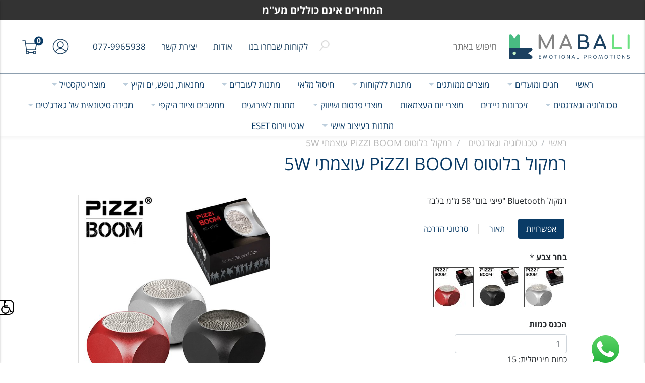

--- FILE ---
content_type: text/html; charset=utf-8
request_url: https://ma-bali.com/product/pizzi-boom-1p
body_size: 24186
content:


<!DOCTYPE html>
<html lang="he">
<head>
	<title>רמקול בלוטוס&#xA0;PiZZI BOOM עוצמתי 5W צבע לבחירה | Ma-Bali</title>
	<meta http-equiv="Content-type" content="text/html;charset=UTF-8" />
	<meta name="description" content="רמקול בלוטוס ננו אלחוטי וקומפקטי 58 מ&quot;מ, בעל סאונד עוצמתי ואיכותי 5W - לקנייה בסיטונאות לחץ כאן.&#xA;&#xA;" />
	<meta name="generator" content="Modulus" />
	<meta name="viewport" content="width=device-width, initial-scale=1" />
	<meta name="facebook-domain-verification" content="qyzd9jr7s2rxq4ddti1idelwu0ffgs" />

	<meta property="og:type" content="product" />
<meta property="og:title" content="רמקול בלוטוס&#xA0;PiZZI BOOM עוצמתי 5W" />
<meta property="og:description" content="רמקול בלוטוס ננו אלחוטי וקומפקטי 58 מ&quot;מ, בעל סאונד עוצמתי ואיכותי 5W - לקנייה בסיטונאות לחץ כאן.&#xA;&#xA;" />
<meta property="og:image" content="/cache/w_600/404.png" />
<meta property="og:image:url" content="/cache/w_600/404.png" />
<meta property="og:url" content="https://ma-bali.com/product/pizzi-boom-1p" />
<meta property="og:site_name" content="Ma-Bali" />


	

<!-- Meta Pixel Code -->
<script>
	!function (f, b, e, v, n, t, s) {
		if (f.fbq) return; n = f.fbq = function () {
			n.callMethod ?
				n.callMethod.apply(n, arguments) : n.queue.push(arguments)
		};
		if (!f._fbq) f._fbq = n; n.push = n; n.loaded = !0; n.version = '2.0';
		n.queue = []; t = b.createElement(e); t.async = !0;
		t.src = v; s = b.getElementsByTagName(e)[0];
		s.parentNode.insertBefore(t, s)
	}(window, document, 'script',
		'https://connect.facebook.net/en_US/fbevents.js');
	fbq('init', '1316938782471218');
	fbq('track', 'PageView');
</script>
<noscript>
	<img height="1" width="1" style="display:none"
		 src="https://www.facebook.com/tr?id=1316938782471218&ev=PageView&noscript=1" />
</noscript>
<!-- End Meta Pixel Code -->
<!-- Google Tag Manager -->
<script>
	(function (w, d, s, l, i) {
		w[l] = w[l] || []; w[l].push({
			'gtm.start':
				new Date().getTime(), event: 'gtm.js'
		}); var f = d.getElementsByTagName(s)[0],
			j = d.createElement(s), dl = l != 'dataLayer' ? '&l=' + l : ''; j.async = true; j.src =
				'https://www.googletagmanager.com/gtm.js?id=' + i + dl; f.parentNode.insertBefore(j, f);
	})(window, document, 'script', 'dataLayer', 'GTM-KCNX93J');</script>
<!-- End Google Tag Manager -->

<!-- Google Tag Manager -->
<script>
	(function (w, d, s, l, i) {
		w[l] = w[l] || []; w[l].push({
			'gtm.start':
				new Date().getTime(), event: 'gtm.js'
		}); var f = d.getElementsByTagName(s)[0],
			j = d.createElement(s), dl = l != 'dataLayer' ? '&l=' + l : ''; j.async = true; j.src =
				'https://www.googletagmanager.com/gtm.js?id=' + i + dl; f.parentNode.insertBefore(j, f);
	})(window, document, 'script', 'dataLayer', 'GTM-MLTLZ99');</script>
<!-- End Google Tag Manager -->
		<!-- Global site tag (gtag.js) - Google Analytics -->
                <script async src='https://www.googletagmanager.com/gtag/js?id=UA-175472165-1'></script>
                <script>
                  window.dataLayer = window.dataLayer || [];
                  function gtag(){dataLayer.push(arguments);}
                  gtag('js', new Date());

                  gtag('config', 'UA-175472165-1');
                  
                  
                </script>

		<link href="/lib/fancybox/jquery.fancybox.3.5.7.min.css" rel="stylesheet" type="text/css" />
<link href="/lib/bootstrap-slider/slider.min.css" rel="stylesheet" type="text/css" />
<link href="/lib/slick/slick.css" rel="stylesheet" type="text/css" />
<link href="/lib/slick/slick-theme.css" rel="stylesheet" type="text/css" />
<link href="/css/main.min.css?v=40cd208ca13d44a78fd01bde38b6d556" rel="stylesheet" type="text/css" />
<link href="/css/rtl.min.css?v=40cd208ca13d44a78fd01bde38b6d556" rel="stylesheet" type="text/css" />

		
		<link rel="canonical" href="https://ma-bali.com/product/pizzi-boom-1p" />

				<link rel="shortcut icon" href="/uploads/ibrexoi4.png" />

		
		<style>
				:root {
					--supplier-primary: #0a3b66;
				}
					.mobile-drawer .wrapper{
									background-color: rgba(10,59,102,0.8) !important;
					}
					.mobile-drawer .wrapper .nav {
						background-color: rgba(10,59,102,0.5) !important;
					}
		</style>
		<style>
				:root {
					--supplier-lighter-bg: #838383;
				}
		</style>
		<style>
					:root {
						--supplier-hover: #49bb82;
					}
		</style>


		<script type="application/ld&#x2B;json">
    {
      "@context": "https://schema.org/",
      "@type": "Product",
      "name": "רמקול בלוטוס&#xA0;PiZZI BOOM עוצמתי 5W",
      "image": "/cache/w_600,h_600,mode_pad/wq4vzhq0.jpg",
      "description": "רמקול Bluetooth פיצי בום 58 ממ בלבד&#xA;",
      "offers": {
        "@type": "Offer",
        "url": "https://ma-bali.com/product/pizzi-boom-1p",
        "priceCurrency": "ILS",
        "price": "99.8000",
        "availability": "https://schema.org/InStock",
        "itemCondition": "https://schema.org/NewCondition"
      }
    }
</script>



		<!--Powered by Modulus - https://www.modulus.co.il-->
</head>
<body>

	<!-- Google Tag Manager (noscript) -->
	<noscript>
		<iframe src="https://www.googletagmanager.com/ns.html?id=GTM-KCNX93J"
				height="0" width="0" style="display:none;visibility:hidden"></iframe>
	</noscript>
	<!-- End Google Tag Manager (noscript) -->
	<!-- Google Tag Manager (noscript) -->
	<noscript>
		<iframe src="https://www.googletagmanager.com/ns.html?id=GTM-MLTLZ99" height="0" width="0" style="display:none;visibility:hidden"></iframe>
	</noscript>
	<!-- End Google Tag Manager (noscript) -->

	


	
<div id="mainApp">

	
<nav id="topNav" class="navbar navbar-toggleable-sm">
	<div class="header-promo container-fluid d-block"><span>המחירים אינם כוללים מע&#x27;&#x27;מ</span></div>
	<div class="upper-row-bg ">
		<div class="header-padding">
			<div class="upper-row">
				<div class="navbar-logo">
					<a href="#" class="mobile-drawer-trigger drawer-trigger d-md-none" data-target=".mobile-drawer"></a>
					<a href="/"><img src="/uploads/4wgikvte.svg" alt="logo" class="img-fluid" /></a>
				</div>
				<div class="header-search d-none d-md-block">
					<form action="/category?id=0" method="get">
						<input type="text" name="keyword" placeholder="חיפוש באתר" />
						<input type="submit" value="" />
					</form>
				</div>


				<ul class="nav user-panel">
                    <li class="nav-item call-to-us">
                        <a class="call-to-us-link" href="/page/לקוחות-שבחרו-בנו"><span>לקוחות שבחרו בנו</span></a>
                    </li>

					<li class="nav-item call-to-us">
						<a class="call-to-us-link" href="/page/אודות"><span>אודות</span></a>
					</li>

					<li class="nav-item call-to-us">
						<a class="call-to-us-link" href="/contact"><span>יצירת קשר</span></a>
					</li>
					<li class="nav-item call-to-us">
						<a class="call-to-us-link" href="tel:077-9965938"><span class="fix_smartphone">077-9965938</span></a>
					</li>
						<li class="nav-item">
								<a href="#" class="nav-link" data-modal=" /customer/login?returnUrl=%2Forder%2Fhistory">
									<img src="/img/login.png" />
								</a>
						</li>
					<li class="nav-item">
						<a href="/basket" class="nav-link basket-drawer-trigger2">
							<img src="/img/basket.png" />
							<span class="itemsInBasketNum" v-cloak>{{basket != null ? basket.items.length : '0' }}</span>
						</a>
					</li>
				</ul>

			</div>
		</div>
	</div>
	<div class="second-row-bg d-none d-md-block">
		<div class="header-padding">
			<div class="second-row">
				
	<ul class="nav main-cats nav-hover">
		<li class="nav-item active"><a class="nav-link main-page" href="/"><span>ראשי</span> <span class="sr-only">(current)</span></a></li>
<li class="nav-item dropdown"><a href="/category/חגים-ומועדים" data-href='/category/חגים-ומועדים' class="nav-link dropdown-toggle" data-toggle="dropdown" aria-haspopup="true" aria-expanded="false">חגים ומועדים</a><ul class="dropdown-menu"><li class="nav-item "><a href="/category/מתנות-לטו-בשבט" class="nav-link">מתנות לטו בשבט</a></li><li class="nav-item "><a href="/category/מתנות-לפורים" class="nav-link">מתנות לפורים</a></li><li class="nav-item "><a href="/category/מתנות-לפסח" class="nav-link">מתנות לפסח</a></li><li class="nav-item "><a href="/category/מתנות-לראש-השנה" class="nav-link">מתנות לראש השנה</a></li><li class="nav-item "><a href="/category/מתנות-ליום-העצמאות" class="nav-link">מתנות ליום העצמאות</a></li><li class="nav-item "><a href="/category/מתנות-לשבועות" class="nav-link">מתנות לשבועות</a></li><li class="nav-item "><a href="/category/מתנות-ליום-האישה-והמשפחה" class="nav-link">מתנות ליום האישה והמשפחה</a></li><li class="nav-item "><a href="/category/מתנות-לחנוכה" class="nav-link">מתנות לחנוכה</a></li><li class="nav-item "><a href="/category/מתנות-לטו-באב" class="nav-link">מתנות לטו באב</a></li></ul></li><li class="nav-item dropdown"><a href="/category/מוצרים-ממותגים" data-href='/category/מוצרים-ממותגים' class="nav-link dropdown-toggle" data-toggle="dropdown" aria-haspopup="true" aria-expanded="false">מוצרים ממותגים</a><ul class="dropdown-menu"><li class="nav-item "><a href="/category/בקבוקים-ממותגים" class="nav-link">בקבוקים ממותגים</a></li><li class="nav-item "><a href="/category/ספלים-וכוסות-ממותגים" class="nav-link">ספלים וכוסות ממותגים</a></li><li class="nav-item dropdown"><a href="/category/מוצרים-ממותגים/עטים-ממותגים" data-href='/category/מוצרים-ממותגים/עטים-ממותגים' class="nav-link dropdown-toggle" data-toggle="dropdown" aria-haspopup="true" aria-expanded="false">עטים ממותגים</a><ul class="dropdown-menu"><li class="nav-item "><a href="/category/עטי-פלסטיק" class="nav-link">עטי פלסטיק</a></li><li class="nav-item "><a href="/category/עטי-מתכת" class="nav-link">עטי מתכת</a></li></ul></li><li class="nav-item "><a href="/category/branded-notebooks" class="nav-link">מחברות ממותגות</a></li><li class="nav-item dropdown"><a href="/category/מוצרים-ממותגים/מתנות-ממותגות" data-href='/category/מוצרים-ממותגים/מתנות-ממותגות' class="nav-link dropdown-toggle" data-toggle="dropdown" aria-haspopup="true" aria-expanded="false">מתנות ממותגות</a><ul class="dropdown-menu"><li class="nav-item dropdown"><a href="/category/מוצרים-ממותגים/מתנות-ממותגות/מתנות-ממותגות-לחג" data-href='/category/מוצרים-ממותגים/מתנות-ממותגות/מתנות-ממותגות-לחג' class="nav-link dropdown-toggle" data-toggle="dropdown" aria-haspopup="true" aria-expanded="false">מתנות ממותגות לחג</a><ul class="dropdown-menu"><li class="nav-item dropdown"><a href="/category/מוצרים-ממותגים/מתנות-ממותגות/מתנות-ממותגות-לחג/מתנות-ממותגות-לפסח" data-href='/category/מוצרים-ממותגים/מתנות-ממותגות/מתנות-ממותגות-לחג/מתנות-ממותגות-לפסח' class="nav-link dropdown-toggle" data-toggle="dropdown" aria-haspopup="true" aria-expanded="false">מתנות ממותגות לפסח</a><ul class="dropdown-menu"><li class="nav-item "><a href="/category/מוצרים-ממותגים/מתנות-ממותגות/מתנות-ממותגות-לחג/מתנות-ממותגות-לפסח/מתנות-ממותגות-לפסח-יין-ודיסק-און-קי-ממותג" class="nav-link">מתנות ממותגות לפסח: יין ודיסק און קי ממותג</a></li></ul></li></ul></li><li class="nav-item "><a href="/category/114-ציוד-למתגייס-ולכוחות-הביטחון" class="nav-link">ציוד למתגייס ולכוחות הביטחון</a></li><li class="nav-item "><a href="/category/מוצרים-ממותגים/מתנות-ממותגות/מתנות-ממותגות-לעובדים" class="nav-link">מתנות ממותגות לעובדים</a></li><li class="nav-item "><a href="/category/מוצרים-ממותגים/מתנות-ממותגות/מתנות-ממותגות-לשבועות" class="nav-link">מתנות ממותגות לשבועות: דיסק און קי עם לוגו העסק במתנה</a></li></ul></li><li class="nav-item "><a href="/category/פותחנים-ומחזיקי-מפתחות-ממותגים" class="nav-link">פותחנים ומחזיקי מפתחות ממותגים</a></li><li class="nav-item "><a href="/category/מיוחדים" class="nav-link">מיוחדים</a></li></ul></li><li class="nav-item dropdown"><a href="/category/מתנות-ללקוחות" data-href='/category/מתנות-ללקוחות' class="nav-link dropdown-toggle" data-toggle="dropdown" aria-haspopup="true" aria-expanded="false">מתנות ללקוחות</a><ul class="dropdown-menu"><li class="nav-item "><a href="/category/מוצרי-סובלימציה" class="nav-link">מוצרי סובלימציה</a></li><li class="nav-item dropdown"><a href="/category/מתנות-ללקוחות/מתנות-ללקוחות-לחג" data-href='/category/מתנות-ללקוחות/מתנות-ללקוחות-לחג' class="nav-link dropdown-toggle" data-toggle="dropdown" aria-haspopup="true" aria-expanded="false">מתנות ללקוחות לחג</a><ul class="dropdown-menu"><li class="nav-item "><a href="/category/מתנות-ללקוחות/מתנות-ללקוחות-לחג/מתנות-לפסח-ללקוחות-גאדגטים-ממותגים" class="nav-link">מתנות לפסח ללקוחות: גאדג'טים ממותגים</a></li></ul></li></ul></li><li class="nav-item "><a href="/category/חיסול-מלאי" class="nav-link">חיסול מלאי</a></li><li class="nav-item dropdown"><a href="/category/מתנות-לעובדים" data-href='/category/מתנות-לעובדים' class="nav-link dropdown-toggle" data-toggle="dropdown" aria-haspopup="true" aria-expanded="false">מתנות לעובדים</a><ul class="dropdown-menu"><li class="nav-item "><a href="/category/מתנות-לעובדים/מתנות-סוף-שנה-לעובדים-דיסק-און-קי-ממותג" class="nav-link">מתנות סוף שנה לעובדים - דיסק און קי ממותג</a></li><li class="nav-item "><a href="/category/ספורט-וכושר" class="nav-link">ספורט וכושר</a></li><li class="nav-item dropdown"><a href="/category/מוצרי-בית,-מטבח-וחשמל" data-href='/category/מוצרי-בית,-מטבח-וחשמל' class="nav-link dropdown-toggle" data-toggle="dropdown" aria-haspopup="true" aria-expanded="false">מוצרי בית, מטבח וחשמל</a><ul class="dropdown-menu"><li class="nav-item "><a href="/category/arcosteel" class="nav-link">מוצרי ARCOSTEEL</a></li><li class="nav-item "><a href="/category/קופסאות-אוכל-ממותגות" class="nav-link">קופסאות אוכל ממותגות</a></li></ul></li><li class="nav-item "><a href="/category/games-and-gifts" class="nav-link">משחקים ומתנות</a></li><li class="nav-item dropdown"><a href="/category/מתנות-לעובדים/מתנות-לחג-לעובדים" data-href='/category/מתנות-לעובדים/מתנות-לחג-לעובדים' class="nav-link dropdown-toggle" data-toggle="dropdown" aria-haspopup="true" aria-expanded="false">מתנות לחג לעובדים</a><ul class="dropdown-menu"><li class="nav-item dropdown"><a href="/category/מתנות-לעובדים/מתנות-לחג-לעובדים/מתנות-לפורים-לעובדים" data-href='/category/מתנות-לעובדים/מתנות-לחג-לעובדים/מתנות-לפורים-לעובדים' class="nav-link dropdown-toggle" data-toggle="dropdown" aria-haspopup="true" aria-expanded="false">מתנות לפורים לעובדים</a><ul class="dropdown-menu"><li class="nav-item "><a href="/category/מתנות-לעובדים/מתנות-לחג-לעובדים/מתנות-לפורים-לעובדים/דיסק-און-קי-צורני-בצורת-ליצן" class="nav-link">מתנות לפורים לעובדים: דיסק און קי צורני בצורת ליצן</a></li></ul></li><li class="nav-item "><a href="/category/מתנות-קטנות-לעובדים-לפסח:-דיסק-און-קי-צורני-בלוגו-העסק" class="nav-link">מתנות קטנות לעובדים לפסח: דיסק און קי צורני בלוגו העסק</a></li><li class="nav-item "><a href="/category/מתנות-לעובדים/מתנות-לחג-לעובדים/מתנות-לשבועות-לעובדים" class="nav-link">מתנות לשבועות לעובדים</a></li></ul></li><li class="nav-item "><a href="/category/יופי-וטיפוח" class="nav-link">יופי וטיפוח</a></li><li class="nav-item "><a href="/category/מוצרי-חורף" class="nav-link">מוצרי חורף</a></li><li class="nav-item "><a href="/category/gift-boxes" class="nav-link">מארזי מתנה</a></li><li class="nav-item "><a href="/category/מתנות-לעובדים/דיסק-און-קי-מעוצב-בלוגו-העסק" class="nav-link">מתנות לעובדים - דיסק און קי מעוצב בלוגו העסק</a></li></ul></li><li class="nav-item dropdown"><a href="/category/92-מחנאות,-נופש,-ים-וקיץ" data-href='/category/92-מחנאות,-נופש,-ים-וקיץ' class="nav-link dropdown-toggle" data-toggle="dropdown" aria-haspopup="true" aria-expanded="false">מחנאות, נופש, ים וקיץ</a><ul class="dropdown-menu"><li class="nav-item "><a href="/category/99-אביזרי-טיולים-ונסיעות" class="nav-link">אביזרי טיולים ונסיעות</a></li></ul></li><li class="nav-item dropdown"><a href="/category/מוצרי-טקסטיל" data-href='/category/מוצרי-טקסטיל' class="nav-link dropdown-toggle" data-toggle="dropdown" aria-haspopup="true" aria-expanded="false">מוצרי טקסטיל</a><ul class="dropdown-menu"><li class="nav-item "><a href="/category/מוצרי-טקסטיל/הדפסה-על-כובעים" class="nav-link">הדפסה על כובעים</a></li><li class="nav-item dropdown"><a href="/category/103-הדפסה-על-תיקים" data-href='/category/103-הדפסה-על-תיקים' class="nav-link dropdown-toggle" data-toggle="dropdown" aria-haspopup="true" aria-expanded="false">הדפסה על תיקים</a><ul class="dropdown-menu"><li class="nav-item "><a href="/category/תיקי-גב" class="nav-link">תיקי גב</a></li><li class="nav-item "><a href="/category/106-מזוודות-וטרולי" class="nav-link">מזוודות וטרולי</a></li><li class="nav-item "><a href="/category/תיקי-כנסים" class="nav-link">תיקי כנסים</a></li><li class="nav-item "><a href="/category/108-תיקי-קניות--תיקי-אל-בד-ידידותיים-לסביבה" class="nav-link">תיקי קניות / תיקי אל בד ידידותיים לסביבה</a></li><li class="nav-item "><a href="/category/קלמרים" class="nav-link">קלמרים</a></li><li class="nav-item "><a href="/category/מוצרי-swiss" class="nav-link">מוצרי SWISS</a></li></ul></li><li class="nav-item "><a href="/category/מוצרי-טקסטיל/הדפסה-על-חולצות" class="nav-link">הדפסה על חולצות</a></li><li class="nav-item "><a href="/category/ארנקים" class="nav-link">ארנקים</a></li><li class="nav-item "><a href="/category/מגבות-ממותגות" class="nav-link">מגבות ממותגות</a></li></ul></li><li class="nav-item dropdown"><a href="/category/טכנולוגיה-וגאדגטים" data-href='/category/טכנולוגיה-וגאדגטים' class="nav-link dropdown-toggle" data-toggle="dropdown" aria-haspopup="true" aria-expanded="false">טכנולוגיה וגאדגטים</a><ul class="dropdown-menu"><li class="nav-item "><a href="/category/power-banks" class="nav-link">מטענים ניידים</a></li><li class="nav-item "><a href="/category/speakers-headphones" class="nav-link">רמקולים ואוזניות</a></li><li class="nav-item dropdown"><a href="/category/flash-drives" data-href='/category/flash-drives' class="nav-link dropdown-toggle" data-toggle="dropdown" aria-haspopup="true" aria-expanded="false">דיסק און קי</a><ul class="dropdown-menu"><li class="nav-item "><a href="/category/flash-drives/אביזרים-משלימים" class="nav-link">אביזרים משלימים</a></li><li class="nav-item dropdown"><a href="/category/flash-drives/דיסק-און-קי-צורני" data-href='/category/flash-drives/דיסק-און-קי-צורני' class="nav-link dropdown-toggle" data-toggle="dropdown" aria-haspopup="true" aria-expanded="false">דיסק און קי צורני</a><ul class="dropdown-menu"><li class="nav-item "><a href="/category/flash-drives/דיסק-און-קי-צורני/דיסק-און-קי-מפתח" class="nav-link">דיסק און קי מפתח </a></li><li class="nav-item "><a href="/category/flash-drives/דיסק-און-קי-צורני/דיסק-און-קי-כרטיס-אשראי" class="nav-link">דיסק און קי כרטיס אשראי</a></li><li class="nav-item "><a href="/category/flash-drives/דיסק-און-קי-צורני/דיסק-און-קי-בצורות" class="nav-link">דיסק און קי בצורות</a></li></ul></li><li class="nav-item dropdown"><a href="/category/flash-drives/אונקי" data-href='/category/flash-drives/אונקי' class="nav-link dropdown-toggle" data-toggle="dropdown" aria-haspopup="true" aria-expanded="false">אונקי</a><ul class="dropdown-menu"><li class="nav-item "><a href="/category/סילבר---עד-100-יחידות" class="nav-link">סילבר - עד 100 יחידות</a></li><li class="nav-item "><a href="/category/טוויסט---עד-100-יחידות" class="nav-link">טוויסט - עד 100 יחידות</a></li></ul></li><li class="nav-item "><a href="/category/flash-drives/דיסק-און-קי-מסתובב" class="nav-link">דיסק און קי מסתובב</a></li><li class="nav-item "><a href="/category/flash-drives/דיסק-און-קי-לאנדרואיד" class="nav-link">דיסק און קי לאנדרואיד </a></li><li class="nav-item "><a href="/category/flash-drives/נרתיק-לדיסק-און-קי" class="nav-link">נרתיק לדיסק און קי </a></li><li class="nav-item "><a href="/category/flash-drives/דיסק-און-קי-שמתחבר-לפלאפון" class="nav-link">דיסק און קי שמתחבר לפלאפון</a></li><li class="nav-item "><a href="/category/flash-drives/קופסא-לדיסק-און-קי" class="nav-link">קופסא לדיסק און קי</a></li><li class="nav-item dropdown"><a href="/category/flash-drives/דיסק-און-קי-בעיצוב-אישי" data-href='/category/flash-drives/דיסק-און-קי-בעיצוב-אישי' class="nav-link dropdown-toggle" data-toggle="dropdown" aria-haspopup="true" aria-expanded="false">דיסק און קי בעיצוב אישי</a><ul class="dropdown-menu"><li class="nav-item "><a href="/category/flash-drives/דיסק-און-קי-בעיצוב-אישי/דיסק-און-קי-עם-שם" class="nav-link">דיסק און קי עם שם</a></li></ul></li><li class="nav-item "><a href="/category/flash-drives/דיסק-און-קי-עם-לוגו" class="nav-link">דיסק און קי עם לוגו</a></li><li class="nav-item "><a href="/category/flash-drives/דיסק-און-קי-בכמויות" class="nav-link">דיסק און קי בכמויות</a></li><li class="nav-item "><a href="/category/flash-drives/דיסק-און-קי-ממותג" class="nav-link">דיסק און קי ממותג</a></li><li class="nav-item "><a href="/category/flash-drives/דיסק-און-קי-טייפ-סי" class="nav-link">דיסק און קי טייפ סי</a></li><li class="nav-item "><a href="/category/flash-drives/דיסק-און-קי-עם-חריטה" class="nav-link">דיסק און קי עם חריטה</a></li><li class="nav-item "><a href="/category/flash-drives/דיסק-און-קי-64" class="nav-link">דיסק און קי 64</a></li></ul></li><li class="nav-item dropdown"><a href="/category/אביזרי-סלולר" data-href='/category/אביזרי-סלולר' class="nav-link dropdown-toggle" data-toggle="dropdown" aria-haspopup="true" aria-expanded="false">אביזרי סלולר</a><ul class="dropdown-menu"><li class="nav-item "><a href="/category/chargers-batteries" class="nav-link">מטענים וסוללות</a></li></ul></li><li class="nav-item dropdown"><a href="/category/computer-accessories" data-href='/category/computer-accessories' class="nav-link dropdown-toggle" data-toggle="dropdown" aria-haspopup="true" aria-expanded="false">אביזרי מחשב</a><ul class="dropdown-menu"><li class="nav-item "><a href="/category/webcam-covers" class="nav-link">כיסויי מצלמה</a></li><li class="nav-item "><a href="/category/18-עכברי-מחשב" class="nav-link">עכברי מחשב</a></li></ul></li><li class="nav-item "><a href="/category/cables" class="nav-link">כבלים</a></li><li class="nav-item "><a href="/category/photo-accessories" class="nav-link">אביזרי צילום</a></li></ul></li><li class="nav-item "><a href="/category/disk-on-key" class="nav-link">זיכרונות ניידים</a></li><li class="nav-item "><a href="/category/מוצרי-יום-העצמאות" class="nav-link">מוצרי יום העצמאות</a></li><li class="nav-item dropdown"><a href="/category/מוצרי-פרסום-ושיווק" data-href='/category/מוצרי-פרסום-ושיווק' class="nav-link dropdown-toggle" data-toggle="dropdown" aria-haspopup="true" aria-expanded="false">מוצרי פרסום ושיווק</a><ul class="dropdown-menu"><li class="nav-item dropdown"><a href="/category/מוצרי-פרסום-ושיווק/הדפסה-על-מוצרים" data-href='/category/מוצרי-פרסום-ושיווק/הדפסה-על-מוצרים' class="nav-link dropdown-toggle" data-toggle="dropdown" aria-haspopup="true" aria-expanded="false">הדפסה על מוצרים</a><ul class="dropdown-menu"><li class="nav-item "><a href="/category/הדפסת-תמונות-על-מוצרים" class="nav-link">הדפסת תמונות על מוצרים</a></li><li class="nav-item "><a href="/category/מוצרי-פרסום-ושיווק/הדפסה-על-מוצרים/מוצרי-פרסום" class="nav-link">מוצרי פרסום</a></li><li class="nav-item "><a href="/category/מוצרי-פרסום-ושיווק/הדפסה-על-מוצרים/דיסק-און-קי-מעוצב-אישית" class="nav-link">דיסק און קי מעוצב אישית לעובדים ולקוחות</a></li><li class="nav-item "><a href="/category/מוצרי-פרסום-ושיווק/הדפסה-על-מוצרים/מוצרי-מיתוג-לעסק" class="nav-link">מוצרי מיתוג לעסק</a></li></ul></li><li class="nav-item "><a href="/category/מוצרי-פרסום-ושיווק/מוצרי-קידום-ומכירות" class="nav-link">מוצרי קידום ומכירות</a></li><li class="nav-item "><a href="/category/מוצרי-פרסום-ושיווק/מוצרי-פרסום-ומתנות:-usb-במתנה-לעובדים-או-לקוחות" class="nav-link">מוצרי פרסום ומתנות: USB במתנה לעובדים או לקוחות</a></li><li class="nav-item "><a href="/category/מוצרי-פרסום-ושיווק/מוצרי-שיווק" class="nav-link">מוצרי שיווק</a></li><li class="nav-item "><a href="/category/other-promo-products" class="nav-link">מוצרי פרסום שונים שאינם USB</a></li><li class="nav-item "><a href="/category/ריחני-עץ-ממותגים" class="nav-link">ריחני עץ ממותגים</a></li><li class="nav-item "><a href="/category/ממתקים-ממותגים" class="nav-link">ממתקים ממותגים</a></li></ul></li><li class="nav-item "><a href="/category/מתנות-לאירועים" class="nav-link">מתנות לאירועים</a></li><li class="nav-item dropdown"><a href="/category/computers-peripherals" data-href='/category/computers-peripherals' class="nav-link dropdown-toggle" data-toggle="dropdown" aria-haspopup="true" aria-expanded="false">מחשבים וציוד היקפי</a><ul class="dropdown-menu"><li class="nav-item "><a href="/category/usb-kits" class="nav-link">ערכות USB</a></li></ul></li><li class="nav-item dropdown"><a href="/category/מכירה-סיטונאית-גאדגטים" data-href='/category/מכירה-סיטונאית-גאדגטים' class="nav-link dropdown-toggle" data-toggle="dropdown" aria-haspopup="true" aria-expanded="false">מכירה סיטונאית של גאדג'טים</a><ul class="dropdown-menu"><li class="nav-item "><a href="/category/gadgets" class="nav-link">גאדג'טים</a></li></ul></li><li class="nav-item dropdown"><a href="/category/מתנות-בעיצוב-אישי" data-href='/category/מתנות-בעיצוב-אישי' class="nav-link dropdown-toggle" data-toggle="dropdown" aria-haspopup="true" aria-expanded="false">מתנות בעיצוב אישי</a><ul class="dropdown-menu"><li class="nav-item "><a href="/category/מתנות-בעיצוב-אישי/דיסק-און-קי-ממותג" class="nav-link">מוצרים בעיצוב אישי: דיסק און קי ממותג</a></li><li class="nav-item dropdown"><a href="/category/מתנות-בעיצוב-אישי/מתנות-סוף-שנה" data-href='/category/מתנות-בעיצוב-אישי/מתנות-סוף-שנה' class="nav-link dropdown-toggle" data-toggle="dropdown" aria-haspopup="true" aria-expanded="false">מתנות סוף שנה </a><ul class="dropdown-menu"><li class="nav-item "><a href="/category/מתנות-בעיצוב-אישי/מתנות-סוף-שנה/דיסק-און-קי-מתנה-לסוף-שנה" class="nav-link">דיסק און קי מתנה לסוף שנה</a></li><li class="nav-item "><a href="/category/מתנות-בעיצוב-אישי/מתנות-סוף-שנה/מתנות-סוף-שנה-לצוות-דיסק-און-קי-ממותג" class="nav-link">מתנות סוף שנה לצוות: דיסק און קי ממותג בלוגו העסק</a></li></ul></li><li class="nav-item "><a href="/category/מתנות-בעיצוב-אישי/מתנות-סוף-שנה/מתנות-סוף-שנה-לתלמידים" class="nav-link">מתנות סוף שנה לתלמידים</a></li></ul></li><li class="nav-item "><a href="https://store.eset.co.il/ma-bali

" class="nav-link">אנטי וירוס ESET</a></li>	</ul>

			</div>
		</div>
	</div>
</nav>


		
	<div class="page-header">
	<div class="container">
		<div class="row align-items-end">
			<div class="col">


<ol class="breadcrumb" itemscope itemtype="http://schema.org/BreadcrumbList">
	<li class="breadcrumb-item" itemprop="itemListElement" itemscope itemtype="http://schema.org/ListItem">
		<a href="/" itemprop="item">
			<span itemprop="name">ראשי</span>
		</a>
		<meta itemprop="position" content="1" />
	</li>

		<li class="breadcrumb-item" itemprop="itemListElement" itemscope itemtype="http://schema.org/ListItem">
				<a href="/category/טכנולוגיה-וגאדגטים" title="טכנולוגיה וגאדגטים" itemprop="item">
					<span itemprop="name">טכנולוגיה וגאדגטים</span>
				</a>
			<meta itemprop="position" content="2" />
		</li>

		<li class="breadcrumb-item" itemprop="itemListElement" itemscope itemtype="http://schema.org/ListItem">
			<span itemprop="item">
				<span itemprop="name">רמקול בלוטוס&#xA0;PiZZI BOOM עוצמתי 5W</span>
			</span>
			<meta itemprop="position" content="3" />
		</li>
</ol>					<h1>רמקול בלוטוס&#xA0;PiZZI BOOM עוצמתי 5W</h1>

			</div>
		</div>
	</div>
</div>




		<div class="container pb-5">
			
			




<div class="product-page">
	<div class="row main-details">
		<div class="col-sm-7 order-1 order-sm-0">
			<form method="post" id="product-details-form">
				<div>
						<div class="pb-4">רמקול Bluetooth &quot;פיצי בום&quot; 58 מ&quot;מ בלבד&#xA;</div>
					<ul class="nav nav-pills">

							<li class="nav-item"><a href="#tab-attributes" class="nav-link" data-toggle="tab" aria-expanded="true">אפשרויות</a></li>
						<li class="nav-item"><a href="#tab-description" class="nav-link" data-toggle="tab">תאור</a></li>

						<li class="nav-item"><a href="#tab-video" class="nav-link" data-toggle="tab">סרטוני הדרכה</a></li>
					</ul>
				</div>

				<div class="tab-content pt-4">
					<div class="tab-pane" id="tab-description">
						<div class="description">
							<p><strong>מק&quot;ט:&nbsp;</strong></p>

<p><b>רמקול בלוטוס&nbsp;PiZZI BOOM עוצמתי 5W</b><br />
רמקול Bluetooth&nbsp;&quot;פיצי בום&quot;&nbsp;58 מ&quot;מ בלבד - צבע לבחירה<br />
<br />
רמקול &quot;PiZZi BOOM&quot; ככה קטן - ככה חזק!<br />
רמקול בלוטוס ננו אלחוטי וקומפקטי, בעל סאונד עוצמתי ואיכותי 5W,<br />
עם &quot;פיצי בום&quot; תהיו מוכנים למסיבה&nbsp;בכל מקום וזמן:<br />
חוף, שטח, קמפינג, מכונית, חופשה, בבית ועוד..<br />
<br />
מאפיינים:&nbsp;<br />
צליל איכותי ועוצמתי בעל עוצמת בס מרשימה&nbsp;<br />
בעל רמקול דיבורית אלחוטי נייד<br />
הרמקול&nbsp; מאפשר להזרים אודיו מכל מכשיר התומך ב-Bluetooth<br />
עיצוב חכם וקומפקטי בטכנולוגיית Nano<br />
כולל שלט לסמארטפון לצילום Selfies<br />
מידות: משקל 193 גרם בלבד גודל 58 מ״מ בלבד<br />
טכנולוגיית TWS - מאפשרת חיבור מהיר של זוג רמקולים לקבלת<br />
צליל סטריאופוני איכותי.</p>

<ul>
	<li><strong>צבעים:&nbsp;</strong>כסף מטאלי, שחור מאט מטאלי, אדום מטאלי</li>
	<li><strong>מתאים לכל מטרה:&nbsp;</strong>מתנה לעובדים ומנהלים, שי לחג ללקוחות, מזכרת לאירועי חברה.</li>
	<li>מתנה מגניבה וייחודית לאנשים יקרים שאוהבים מוסיקה ולעשות שמח.</li>
	<li>אידיאלי לשימוש ביתי וגם לשימוש חוץ.</li>
	<li>מגיע בקופסת קרטון צבעונית.<br />
	&nbsp;</li>
</ul>

<p><strong>מיתוג על גבי המוצר:</strong><br />
להדפסה/ חריטה על גבי המוצר ניתן לפנות אלינו&nbsp;במייל:&nbsp;<a href="mailto:service@ma-bali.com">service@ma-bali.com</a>&nbsp;או דרך עמוד <a href="https://ma-bali.com/contact">צור קשר</a>,&nbsp;<br />
יש לפרט בפנייה לגבי סוג המיתוג המבוקש (חריטה / הדפסה)&nbsp;ולצרף מוק-אפ (תמונה) באיכות מיטבית.<br />
צוות האתר ישמח להגיש לכם/ן הצעת מחיר אטרקטיבית&nbsp;למיתוג על גבי המוצר.</p>

						</div>
					</div>


						<div class="tab-pane" id="tab-attributes">
							

	<div class="attributes">
			<div class="form-group">
				<div id="product_attribute_label_509">
					<label class="text-prompt">
						בחר צבע
					</label>
						<span class="required">*</span>
				</div>
				<div id="product_attribute_input_509">
								<ul class="option-list attribute-squares image-squares" id="image-squares-509">
										<li >
											<label for="product_attribute_509_1631">
												<span class="attribute-square-container">
													<span class="attribute-square" style="background: url('/cache/w_80,h_80,mode_pad/edyu0kuc.jpg') 50% 50% no-repeat;">&nbsp;</span>
												</span>
												<input id="product_attribute_509_1631" type="radio" name="product_attribute_509" value="1631"
													    />
											</label>
											<div class="tooltip-container">
												<div class="tooltip-header">כסף מטאלי</div>
												<div class="tooltip-body"><img src="/cache/w_160,h_160,mode_pad/edyu0kuc.jpg" alt="כסף מטאלי" width="160" /></div>
											</div>
										</li>
										<li >
											<label for="product_attribute_509_1632">
												<span class="attribute-square-container">
													<span class="attribute-square" style="background: url('/cache/w_80,h_80,mode_pad/nd4w1f0w.jpg') 50% 50% no-repeat;">&nbsp;</span>
												</span>
												<input id="product_attribute_509_1632" type="radio" name="product_attribute_509" value="1632"
													    />
											</label>
											<div class="tooltip-container">
												<div class="tooltip-header">שחור מאט מטאלי</div>
												<div class="tooltip-body"><img src="/cache/w_160,h_160,mode_pad/nd4w1f0w.jpg" alt="שחור מאט מטאלי" width="160" /></div>
											</div>
										</li>
										<li >
											<label for="product_attribute_509_1633">
												<span class="attribute-square-container">
													<span class="attribute-square" style="background: url('/cache/w_80,h_80,mode_pad/ako3k4vm.jpg') 50% 50% no-repeat;">&nbsp;</span>
												</span>
												<input id="product_attribute_509_1633" type="radio" name="product_attribute_509" value="1633"
													    />
											</label>
											<div class="tooltip-container">
												<div class="tooltip-header">אדום מטאלי</div>
												<div class="tooltip-body"><img src="/cache/w_160,h_160,mode_pad/ako3k4vm.jpg" alt="אדום מטאלי" width="160" /></div>
											</div>
										</li>
								</ul>
								
				</div>
			</div>



		
	</div>
		




						</div>





					<div class="tab-pane" id="tab-video">
						<div class="video-frame-wrapper">
							<div class="video-frame-inner">
								<iframe src="https://www.youtube.com/embed/TIv9UbvZRzU" frameborder="0" allow="accelerometer; autoplay; encrypted-media; gyroscope; picture-in-picture" allowfullscreen></iframe>
							</div>

							<div class="video-frame-inner">
								<iframe src="https://www.youtube.com/embed/DesxtNe21dU" frameborder="0" allow="accelerometer; autoplay; encrypted-media; gyroscope; picture-in-picture" allowfullscreen></iframe>
							</div>
						</div>
					</div>
				</div>

				<div class="form-group qty-box attributes">
					<label class="text-prompt">הכנס כמות</label>
					<input type="number" id="product-qty" pattern="[0-9]*" inputmode="decimal" name="product-qty" v-model="productQuantity" class="form-control" min="1" />
						<div>כמות מינימלית: 15</div>
				</div>

				
<div class="prices mb-0">
    <h4 class="product-price">
		<span class="price-value-1543">₪99.8</span>
    </h4>
</div>


					<div class="product-buttons">
						<a href="#" class="btn btn-outline-primary" v-on:click.prevent="addToBasketBasket(1543, productQuantity, '', '#product-details-form');">הוסף לסל</a>

					</div>
			<input name="__RequestVerificationToken" type="hidden" value="CfDJ8GKTSXJQhl9MlfVTYPnhA8wzJnc7KXKZpBvmagST8SrMEtWFmMCmhCPviPd1q_Mm-3gApbCV4EGNIT7ZMepSL6b7wDHrQBALzHAQhbMYKf-gOMpQUetQAD-VZ5PzR8-acqSTv2rkqw0havG51HOIzSI" /></form>

		</div>
		<div class="col-sm-5 order-0 order-sm-1">
			

<div class="product-gallery">

			<a href="#" v-on:click.prevent="triggerFancybox($event)" class="main-pic">
				<img src="/cache/w_600,h_600,mode_pad/wq4vzhq0.jpg" alt="" class="img-fluid pic-thumb" />
			</a>

		<div class="more-pics">
				<a href="/cache/w_3000/wq4vzhq0.jpg" rel="product" data-fancybox="gallery" class="fancybox-item fancybox active">
					<img src="/cache/w_126,h_111,mode_pad/wq4vzhq0.jpg" alt="" class="img-fluid pic-thumb" />
				</a>
				<a href="/cache/w_3000/yoaoclko.jpg" rel="product" data-fancybox="gallery" class="fancybox-item fancybox ">
					<img src="/cache/w_126,h_111,mode_pad/yoaoclko.jpg" alt="" class="img-fluid pic-thumb" />
				</a>
				<a href="/cache/w_3000/cippwzb1.jpg" rel="product" data-fancybox="gallery" class="fancybox-item fancybox ">
					<img src="/cache/w_126,h_111,mode_pad/cippwzb1.jpg" alt="" class="img-fluid pic-thumb" />
				</a>
				<a href="/cache/w_3000/fxngqjpi.jpg" rel="product" data-fancybox="gallery" class="fancybox-item fancybox ">
					<img src="/cache/w_126,h_111,mode_pad/fxngqjpi.jpg" alt="" class="img-fluid pic-thumb" />
				</a>
				<a href="/cache/w_3000/jlq5av1a.jpg" rel="product" data-fancybox="gallery" class="fancybox-item fancybox ">
					<img src="/cache/w_126,h_111,mode_pad/jlq5av1a.jpg" alt="" class="img-fluid pic-thumb" />
				</a>
				<a href="/cache/w_3000/kzpi0mmw.jpg" rel="product" data-fancybox="gallery" class="fancybox-item fancybox ">
					<img src="/cache/w_126,h_111,mode_pad/kzpi0mmw.jpg" alt="" class="img-fluid pic-thumb" />
				</a>
				<a href="/cache/w_3000/35m4u0op.jpg" rel="product" data-fancybox="gallery" class="fancybox-item fancybox ">
					<img src="/cache/w_126,h_111,mode_pad/35m4u0op.jpg" alt="" class="img-fluid pic-thumb" />
				</a>
		</div>
</div>


		</div>
	</div>

	<div>
		<div class="related-products mt-5">
			<h1 class="header"><span>מוצרים דומים</span></h1>
			<div class="row">
					<div class="col-lg-3 col-md-4 col-sm-6">
						
<div class="product-thumb">
    <a class="thumb" href="/product/shower-speaker">
        <img class="card-img-top embed-responsive" src="/cache/w_291,h_261,mode_pad/qow5edqm.jpg" alt="שאוור רמקול BlueTooth לאמבטיה בשני צבעים לבחירה" />
    </a>
    <div class="details pt-2">
        <a href="/product/shower-speaker"><h2 class="title">שאוור רמקול BlueTooth לאמבטיה בשני צבעים לבחירה</h2></a>
		<div class="thumb-short-decription">רמקול BlueTooth לאמבטיה עמיד במים</div>
        <p class="mb-0">
            <small class="price">₪24.0</small>
        </p>
        
        <div class="clearfix"></div>
    </div>
</div>
					</div>
					<div class="col-lg-3 col-md-4 col-sm-6">
						
<div class="product-thumb">
    <a class="thumb" href="/product/harmoni-speaker">
        <img class="card-img-top embed-responsive" src="/cache/w_291,h_261,mode_pad/odwddngl.jpg" alt="רמקול BlueTooth דגם הרמוני בצבע שחור-לבן" />
    </a>
    <div class="details pt-2">
        <a href="/product/harmoni-speaker"><h2 class="title">רמקול BlueTooth דגם הרמוני בצבע שחור-לבן</h2></a>
		<div class="thumb-short-decription">רמקול בלוטוס בשילוב רדיו</div>
        <p class="mb-0">
            <small class="price">₪26.0</small>
        </p>
        
        <div class="clearfix"></div>
    </div>
</div>
					</div>
					<div class="col-lg-3 col-md-4 col-sm-6">
						
<div class="product-thumb">
    <a class="thumb" href="/product/pizzi-boom-5wx2-silver">
        <img class="card-img-top embed-responsive" src="/cache/w_291,h_261,mode_pad/4yvht4qg.jpg" alt="זוג רמקולים בלוטוס&#xA0;PiZZI BOOM עוצמתיים 5WX2" />
    </a>
    <div class="details pt-2">
        <a href="/product/pizzi-boom-5wx2-silver"><h2 class="title">זוג רמקולים בלוטוס&#xA0;PiZZI BOOM עוצמתיים 5WX2</h2></a>
		<div class="thumb-short-decription">צמד רמקולים Bluetooth &quot;פיצי בום&quot; בצבע כסף מטאלי&#xA;</div>
        <p class="mb-0">
            <small class="price">₪197.8</small>
        </p>
        
        <div class="clearfix"></div>
    </div>
</div>
					</div>
					<div class="col-lg-3 col-md-4 col-sm-6">
						
<div class="product-thumb">
    <a class="thumb" href="/product/pizzi-mini">
        <img class="card-img-top embed-responsive" src="/cache/w_291,h_261,mode_pad/wuho45jk.jpg" alt="רמקול בלוטוס&#xA0;PiZZI MINI עוצמתי 3W" />
    </a>
    <div class="details pt-2">
        <a href="/product/pizzi-mini"><h2 class="title">רמקול בלוטוס&#xA0;PiZZI MINI עוצמתי 3W</h2></a>
		<div class="thumb-short-decription">רמקול Bluetooth&#xA0;&quot;פיצי מיני&quot;&#xA0;35 מ&quot;מ בלבד</div>
        <p class="mb-0">
            <small class="price">₪59.8</small>
        </p>
        
        <div class="clearfix"></div>
    </div>
</div>
					</div>
			</div>
		</div>
	</div>
</div>



			
		</div>

		

		


<footer class="site-footer">
	<div class="container">
		<div class="row">
			<div class="d-none d-md-block col-md-3">
				<div class="footer-title-desktop">קטגוריות</div>
				<ul>
						<li><a href="/category/%D7%9E%D7%95%D7%A6%D7%A8%D7%99%D7%9D-%D7%9E%D7%9E%D7%95%D7%AA%D7%92%D7%99%D7%9D%2F%D7%9E%D7%AA%D7%A0%D7%95%D7%AA-%D7%9E%D7%9E%D7%95%D7%AA%D7%92%D7%95%D7%AA%2F%D7%9E%D7%AA%D7%A0%D7%95%D7%AA-%D7%9E%D7%9E%D7%95%D7%AA%D7%92%D7%95%D7%AA-%D7%9C%D7%97%D7%92%2F%D7%9E%D7%AA%D7%A0%D7%95%D7%AA-%D7%9E%D7%9E%D7%95%D7%AA%D7%92%D7%95%D7%AA-%D7%9C%D7%A4%D7%A1%D7%97">מתנות ממותגות לפסח</a></li>
						<li><a href="/category/%D7%97%D7%99%D7%A1%D7%95%D7%9C-%D7%9E%D7%9C%D7%90%D7%99">חיסול מלאי</a></li>
						<li><a href="/category/%D7%9E%D7%95%D7%A6%D7%A8%D7%99-%D7%98%D7%A7%D7%A1%D7%98%D7%99%D7%9C%2F%D7%94%D7%93%D7%A4%D7%A1%D7%94-%D7%A2%D7%9C-%D7%97%D7%95%D7%9C%D7%A6%D7%95%D7%AA">הדפסה על חולצות</a></li>
						<li><a href="/category/power-banks">מטענים ניידים</a></li>
						<li><a href="/category/%D7%91%D7%A7%D7%91%D7%95%D7%A7%D7%99%D7%9D-%D7%9E%D7%9E%D7%95%D7%AA%D7%92%D7%99%D7%9D">בקבוקים ממותגים</a></li>
						<li><a href="/category/%D7%A1%D7%A4%D7%9C%D7%99%D7%9D-%D7%95%D7%9B%D7%95%D7%A1%D7%95%D7%AA-%D7%9E%D7%9E%D7%95%D7%AA%D7%92%D7%99%D7%9D">ספלים וכוסות ממותגים</a></li>
						<li><a href="/category/92-%D7%9E%D7%97%D7%A0%D7%90%D7%95%D7%AA,-%D7%A0%D7%95%D7%A4%D7%A9,-%D7%99%D7%9D-%D7%95%D7%A7%D7%99%D7%A5">מחנאות, נופש, ים וקיץ</a></li>
						<li><a href="/category/%D7%9E%D7%95%D7%A6%D7%A8%D7%99-%D7%98%D7%A7%D7%A1%D7%98%D7%99%D7%9C">מוצרי טקסטיל</a></li>
						<li><a href="/category/games-and-gifts">משחקים ומתנות</a></li>
						<li><a href="/category/%D7%9E%D7%95%D7%A6%D7%A8%D7%99-%D7%A4%D7%A8%D7%A1%D7%95%D7%9D-%D7%95%D7%A9%D7%99%D7%95%D7%95%D7%A7%2F%D7%94%D7%93%D7%A4%D7%A1%D7%94-%D7%A2%D7%9C-%D7%9E%D7%95%D7%A6%D7%A8%D7%99%D7%9D">הדפסה על מוצרים</a></li>
						<li><a href="/category/flash-drives%2F%D7%90%D7%95%D7%A0%D7%A7%D7%99">אונקי</a></li>
				</ul>
			</div>
			<div class="d-none d-md-block col-md-3">
				<div class="footer-title-desktop">עלינו</div>
				<ul>
						<li><a href="/contact"><span>יצירת קשר</span></a></li>
						<li><a href="/page/אודות"><span>אודות</span></a></li>
						<li><a href="/page/תקנון"><span>תקנון ותנאי שימוש</span></a></li>
						<li><a href="/page/מדיניות-פרטיות"><span>מדיניות פרטיות</span></a></li>
						<li><a href="/page/אזורי-משלוח"><span>אזורי משלוח</span></a></li>
						<li><a href="/page/שאלות-ותשובות"><span>שאלות ותשובות</span></a></li>
						<li><a href="/page/מפת-אתר"><span>מפת אתר</span></a></li>
						<li><a href="/page/סרטוני-הדרכה"><span>סרטוני הדרכה</span></a></li>
						<li><a href="/page/לקוחות-שבחרו-בנו"><span>לקוחות שבחרו בנו</span></a></li>
				</ul>
			</div>
			<div class="d-none d-md-block col-md-3">
				<div class="footer-title-desktop">שירות לקוחות</div>
				<ul>

								<li><a href="#" data-modal="/customer/login?returnUrl=%2Forder%2Fhistory">אזור אישי</a></li>

				</ul>
			</div>

			<div class="col-12 d-md-none">
				<div class="accordion" id="accordionFooter">
					<div class="card">
						<div class="card-header" id="headingFooterCategories">
							<h2 class="mb-0">
								<button class="btn-link collapsed" type="button" data-toggle="collapse" data-target="#collapseFooterCategories" aria-expanded="false" aria-controls="collapseFooterCategories">
									<span>קטגוריות</span>
								</button>
							</h2>
						</div>
						<div id="collapseFooterCategories" class="collapse" aria-labelledby="headingFooterCategories" data-parent="#accordionFooter">
							<div class="card-body">
								<ul>
										<li>
											<a href="/category/%D7%97%D7%92%D7%99%D7%9D-%D7%95%D7%9E%D7%95%D7%A2%D7%93%D7%99%D7%9D">
												<span>חגים ומועדים</span>
											</a>
										</li>
										<li>
											<a href="/category/%D7%9E%D7%95%D7%A6%D7%A8%D7%99%D7%9D-%D7%9E%D7%9E%D7%95%D7%AA%D7%92%D7%99%D7%9D">
												<span>מוצרים ממותגים</span>
											</a>
										</li>
										<li>
											<a href="/category/%D7%9E%D7%AA%D7%A0%D7%95%D7%AA-%D7%9C%D7%9C%D7%A7%D7%95%D7%97%D7%95%D7%AA">
												<span>מתנות ללקוחות</span>
											</a>
										</li>
										<li>
											<a href="/category/%D7%97%D7%99%D7%A1%D7%95%D7%9C-%D7%9E%D7%9C%D7%90%D7%99">
												<span>חיסול מלאי</span>
											</a>
										</li>
										<li>
											<a href="/category/%D7%9E%D7%AA%D7%A0%D7%95%D7%AA-%D7%9C%D7%A2%D7%95%D7%91%D7%93%D7%99%D7%9D">
												<span>מתנות לעובדים</span>
											</a>
										</li>
										<li>
											<a href="/category/92-%D7%9E%D7%97%D7%A0%D7%90%D7%95%D7%AA,-%D7%A0%D7%95%D7%A4%D7%A9,-%D7%99%D7%9D-%D7%95%D7%A7%D7%99%D7%A5">
												<span>מחנאות, נופש, ים וקיץ</span>
											</a>
										</li>
										<li>
											<a href="/category/%D7%9E%D7%95%D7%A6%D7%A8%D7%99-%D7%98%D7%A7%D7%A1%D7%98%D7%99%D7%9C">
												<span>מוצרי טקסטיל</span>
											</a>
										</li>
										<li>
											<a href="/category/%D7%98%D7%9B%D7%A0%D7%95%D7%9C%D7%95%D7%92%D7%99%D7%94-%D7%95%D7%92%D7%90%D7%93%D7%92%D7%98%D7%99%D7%9D">
												<span>טכנולוגיה וגאדגטים</span>
											</a>
										</li>
										<li>
											<a href="/category/disk-on-key">
												<span>זיכרונות ניידים</span>
											</a>
										</li>
										<li>
											<a href="/category/%D7%9E%D7%95%D7%A6%D7%A8%D7%99-%D7%99%D7%95%D7%9D-%D7%94%D7%A2%D7%A6%D7%9E%D7%90%D7%95%D7%AA">
												<span>מוצרי יום העצמאות</span>
											</a>
										</li>
										<li>
											<a href="/category/%D7%9E%D7%95%D7%A6%D7%A8%D7%99-%D7%A4%D7%A8%D7%A1%D7%95%D7%9D-%D7%95%D7%A9%D7%99%D7%95%D7%95%D7%A7">
												<span>מוצרי פרסום ושיווק</span>
											</a>
										</li>
										<li>
											<a href="/category/%D7%9E%D7%AA%D7%A0%D7%95%D7%AA-%D7%9C%D7%90%D7%99%D7%A8%D7%95%D7%A2%D7%99%D7%9D">
												<span>מתנות לאירועים</span>
											</a>
										</li>
										<li>
											<a href="/category/computers-peripherals">
												<span>מחשבים וציוד היקפי</span>
											</a>
										</li>
										<li>
											<a href="/category/%D7%9E%D7%9B%D7%99%D7%A8%D7%94-%D7%A1%D7%99%D7%98%D7%95%D7%A0%D7%90%D7%99%D7%AA-%D7%92%D7%90%D7%93%D7%92%D7%98%D7%99%D7%9D">
												<span>מכירה סיטונאית של גאדג'טים</span>
											</a>
										</li>
										<li>
											<a href="/category/%D7%9E%D7%AA%D7%A0%D7%95%D7%AA-%D7%91%D7%A2%D7%99%D7%A6%D7%95%D7%91-%D7%90%D7%99%D7%A9%D7%99">
												<span>מתנות בעיצוב אישי</span>
											</a>
										</li>
										<li>
											<a href="/category/%D7%90%D7%A0%D7%98%D7%99-%D7%95%D7%99%D7%A8%D7%95%D7%A1-eset">
												<span>אנטי וירוס ESET</span>
											</a>
										</li>
								</ul>
							</div>
						</div>
					</div>
					<div class="card">
						<div class="card-header" id="headingFooterAboutUs">
							<h2 class="mb-0">
								<button class="btn-link collapsed" type="button" data-toggle="collapse" data-target="#collapseFooterAboutUs" aria-expanded="false" aria-controls="collapseFooterAboutUs">
									<span>עלינו</span>
								</button>
							</h2>
						</div>
						<div id="collapseFooterAboutUs" class="collapse" aria-labelledby="headingFooterAboutUs" data-parent="#accordionFooter">
							<div class="card-body">
								<ul>
										<li><a href="/contact"><span>יצירת קשר</span></a></li>
										<li><a href="/page/2"><span>אודות</span></a></li>
										<li><a href="/page/3"><span>תקנון ותנאי שימוש</span></a></li>
										<li><a href="/page/4"><span>מדיניות פרטיות</span></a></li>
										<li><a href="/page/5"><span>אזורי משלוח</span></a></li>
										<li><a href="/page/7"><span>שאלות ותשובות</span></a></li>
										<li><a href="/page/1018"><span>מפת אתר</span></a></li>
										<li><a href="/page/1020"><span>סרטוני הדרכה</span></a></li>
										<li><a href="/page/1021"><span>לקוחות שבחרו בנו</span></a></li>
								</ul>
							</div>
						</div>
					</div>
					<div class="card">
						<div class="card-header" id="headingFooterCustomerService">
							<h2 class="mb-0">
								<button class="btn-link collapsed" type="button" data-toggle="collapse" data-target="#collapseFooterCustomerService" aria-expanded="false" aria-controls="collapseFooterCustomerService">
									<span>שירות לקוחות</span>
								</button>
							</h2>
						</div>
						<div id="collapseFooterCustomerService" class="collapse" aria-labelledby="headingFooterCustomerService" data-parent="#accordionFooter">
							<div class="card-body">
								<ul>
												<li><a href="#" data-modal="/customer/login?returnUrl=%2Forder%2Fhistory">אזור אישי</a></li>

								</ul>
							</div>
						</div>
					</div>
				</div>
			</div>
			<div class="col-12 col-md-3">
				<div class="form-wrapper">
<div class="newsletter-box">
	<div class="footer-title-desktop">הצטרפו אלינו</div>
	<div class="desc pb-3">הכניסו דואר אלקטרוני להצטרפות לרשימת התפוצה שלנו</div>
	<form method="post" class="form-inline newsletter" action="/Newsletter" data-ajax="true" id="newsletterFooterForm" data-ajax-complete="processAjaxResponse">
		<div class=" alert alert-danger error-msg login-failure validation-summary-valid validation-summary-valid" data-valmsg-summary="true"><ul><li style="display:none"></li>
</ul></div>
		<div class="input-group mb-3 ajax-form-post-hide w-100">
			<input type="email" class="form-control footer-right-radius" data-val="true" data-val-email="דואר אלקטרוני אינו תקין" data-val-maxlength="MaxLength200" data-val-maxlength-max="200" data-val-required="נא להזין דואר אלקטרוני" id="Email" name="Email" value="" placeholder="דואר אלקטרוני" />
			<span class="text-danger field-validation-valid" data-valmsg-for="Email" data-valmsg-replace="true"></span>
			<input type="hidden" name="subscribe" value="true" />
			<input type="hidden" name="formId" value="newsletterFooterForm">
			<div class="submit-wrapper">
				<button class="btn" type="submit" id="button-addon1">הרשם</button>
			</div>
		</div>
	</form>
</div>
						
<ul class="social-buttons">
		<li><a href="https://www.facebook.com/MaBali.il" target="_blank" class="glyph-icon socialicon-facebook"></a></li>
		<li><a href="https://twitter.com/MaBali_il" target="_blank" class="glyph-icon socialicon-twitter"></a></li>
		<li><a href="https://www.youtube.com/channel/UCIGmpnSuBEE7jNCvOhklBtA" target="_blank" class="glyph-icon socialicon-youtube"></a></li>
		<li><a href="https://www.instagram.com/mabali.il/" target="_blank" class="glyph-icon socialicon-instagram"></a></li>
		<li><a href="https://www.linkedin.com/company/ma-bali" target="_blank" class="glyph-icon socialicon-linkedin"></a></li>

</ul>

				</div>
			</div>
		</div>


	</div>
	<div class="footer-message container-fluid d-block">
		<span>המחירים אינם כוללים מע&#x27;&#x27;מ</span>
	</div>
	<div class="bottom-wrapper">

		<div class="container">
			<div class="bottom">
				<div>
					<span>® כל הזכויות שמורות 2026</span>
				</div>
				<div class="footer-logos">
					<img src="/img/american express.png" />
					<img src="/img/diners club.jpg" />
					<img src="/img/mastercard.png" />
					<img src="/img/pci_certified.jpg" />
					<img src="/img/visa.png" />
				</div>
				<div>
					<span>Created by <a href="https://www.creatix.co.il/" target="_blank" style="color: #cfcfcf;">Creatix</a></span>
				</div>
			</div>
		</div>

	</div>

</footer>

<div class="mobile-contact-overlay">
	<div class="contact-overlay-item">
        <a href="tel:077-9965938">
			<img src="/img/overlay-phone.png" alt="phone" class="img-fluid" />
		</a>
	</div>
	<div class="contact-overlay-item letter-wrapper">
		<a href="mailto:service@ma-bali.com">
			<img src="/img/overlay-letter.png" alt="letter" class="img-fluid" />
		</a>
	</div>
	<div class="contact-overlay-item">
		<a href="https://wa.me/message/MMLSFLXEZEWRJ1" target="_blank">
			<img src="/img/overlay-whatsapp.png" alt="whatsapp" class="img-fluid" />
		</a>
	</div>
</div>		
<div class="drawer basket-drawer">
	<div class="backdrop"></div>
	<div class="wrapper">
		<div class="block-title">
			<span class="text">סל הקניות שלי</span>
			<button type="button" class="basket-close" aria-label="Close"></button>
		</div>
		<div class="preloader" v-if="isLoading"><div></div></div>
		<template v-if="!isLoading && basket!=null">
			<div class="products-wrapper">
				<a href="#" v-on:click.prevent="saveBasket('clear', []);" v-if="basket.items.length > 0" class="clean-basket">נקה סל</a>
				<ul class="list-unstyled">
					<li class="media mb-4" v-for="item in basket.items">
						<div class="pic">
							<img class="img-fluid d-flex" :src="'/cache/w_60,h_60,mod_pad/' + item.picture" :title="item.name" :alt="item.name" />
							<button type="button" class="remove" aria-label="Close" v-on:click="updateBasketItemQuantity(item, 0);">
								<span class="icon-close"></span>
							</button>
						</div>
						<div class="media-body">
							<h5 class="mt-0 mb-1">
								<a :href="'/product/'+item.slug">{{item.name}}</a>
								<span class="text-muted">{{item.details}}</span>
							</h5>
							<div class="quantity-wrapper">
								<div class="quantity-right float-left">
									<label>{{item.quantityUnit}}</label>
									<div class="quantity">
										<div class="c"><a href="#" v-on:click="updateBasketItemQuantity(item, item.quantity+item.quantityStep);">+</a></div>
										<div class="c">
											<input type="number" pattern="[0-9]*" inputmode="decimal" class="form-control" :value="item.quantity" v-on:change="updateBasketItemQuantity(item, $event.target.value);" />
										</div>
										<div class="c"><a href="#" v-on:click="updateBasketItemQuantity(item, item.quantity-item.quantityStep);">-</a></div>
									</div>
								</div>
								<div class="price float-right">
									<strike class="text-muted" v-if="item.discount!=null">{{item.oldPrice}}</strike>
									<span>{{item.subTotal}}</span>
									<div class="text-muted small" v-if="item.maximumDiscountedQty!=null"><span>פריטים בהנחה: </span> {{item.maximumDiscountedQty}}</div>
								</div>
							</div>
						</div>
					</li>

				</ul>
			</div>

			<div class="summary" v-if="basket.items.length > 0">

				<div class="mb-4">
					
<div class="summeryrow">
	<div class="row" v-if="basket.basketSummary.subTotal != null">
		<div class="col-6">סכום ביניים</div>
		<div class="col-6 text-right" style="direction:ltr;">{{basket.basketSummary.subTotal}}</div>
	</div>
	<div class="row">
		<div class="col-6">משלוח</div>
		<div class="col-6 text-right" style="direction:ltr;">
			{{basket.basketSummary.shippingPrice}}
			<span v-if="basket.basketSummary.shippingPrice == null">עוד לא נבחר</span>
		</div>
	</div>
	<div class="row" v-if="basket.basketSummary.displayTax != null">
		<div class="col-6">מע&quot;מ</div>
		<div class="col-6 text-right" style="direction:ltr;">{{basket.basketSummary.tax}}</div>
	</div>
	<div class="row" v-if="basket.basketSummary.orderTotalDiscount != null">
		<div class="col-6">הנחה על סל קניות</div>
		<div class="col-6 text-right" style="direction:ltr;">{{basket.basketSummary.orderTotalDiscount}}</div>
	</div>
	<div class="row" v-if="basket.basketSummary.youSaveAmount != null">
		<div class="col-6">אתה חוסך:</div>
		<div class="col-6 text-right" style="direction:ltr;">{{basket.basketSummary.youSaveAmount}}</div>
	</div>
	<div class="row grandtotal">
		<div class="col-6">סה&quot;כ</div>
		<div class="col-6 text-right" style="direction:ltr;">
			<span class="price">{{basket.basketSummary.orderTotal}}</span>
			<span v-if="basket.basketSummary.orderTotal == null">עוד לא נבחר</span>
		</div>
	</div>
</div>
				</div>

				<a href="/basket" class="btn btn-outline-secondary btn-lg d-block mb-3">צפה בסל הקניות</a>
					<a href="/checkout" class="btn btn-primary btn-lg d-block">המשך לקופה</a>

			</div>
			
			<div class="empty-cart" v-if="basket.items.length == 0">
				<p>לא נמצאו פריטים בסל<br>
                    לחץ <a href="/">כאן</a> להמשך שיטוט באתר</p>
			</div>
		</template>
	</div>
</div>

		<div class="drawer drawer-top search-drawer">
    <div class="backdrop"></div>
    <div class="wrapper">
        <button type="button" class="close" aria-label="Close">
            <span aria-hidden="true">&times;</span>
        </button>
        <div class="container">
            <div class="row">
				<div class="col">
					<form action="/category?id=0" method="get">
						<input type="text" id="search-form" name="keyword" placeholder="אנא הכניסו מילת חיפוש" value="" />
						<button type="submit"><span class="icon-search"></span></button>
					</form>
				</div>
            </div>
        </div>

    </div>
</div>
		
<div class="drawer drawer-right mobile-drawer">
    <div class="backdrop"></div>
    <div class="wrapper">
        <button type="button" class="close outside-left" aria-label="Close">
            <span aria-hidden="true">&times;</span>
        </button>

        	<div class="main-cats-mobile-header">
		<div class="container">
			<div class="first-row">
				<div>
					<a href="/">
						<img src="/img/home-icon.png" />
					</a>
				</div>
				<div class="d-flex">
					<a href="#" class="drawer-trigger close-backdrop" data-target=".search-drawer">
						<img src="/img/mobile-search-icon.png" />
					</a>
					<a class="basket-drawer-trigger close-backdrop" href="#">
						<img src="/img/basket-mobile-icon2.png" />
						<span class="itemsInBasketNum">{{basket != null ? basket.items.length : '0' }}</span>
					</a>
				</div>
			</div>
			<div class="second-row">
				<span>שלום</span><span> אורח,</span>
					<a class="close-backdrop" href="#" data-modal="/customer/login">הרשמה</a>
					<span> / </span>
					<a class="close-backdrop" href="#" data-modal="">התחברות</a>
			</div>
		</div>
	</div>
	<div class="nav">
		<div class="container">
			<ul class="main-cats px-0">
<li class="nav-item "><label class="nav-link collapse-toggle collapsed" data-target="#collapse129" data-toggle="collapse" aria-controls="collapse129"><a href="/category/חגים-ומועדים">חגים ומועדים</a></label><ul class="collapse collapse-menu" id="collapse129"><li class="nav-item "><a href="/category/מתנות-לטו-בשבט" class="nav-link">מתנות לטו בשבט</a></li><li class="nav-item "><a href="/category/מתנות-לפורים" class="nav-link">מתנות לפורים</a></li><li class="nav-item "><a href="/category/מתנות-לפסח" class="nav-link">מתנות לפסח</a></li><li class="nav-item "><a href="/category/מתנות-לראש-השנה" class="nav-link">מתנות לראש השנה</a></li><li class="nav-item "><a href="/category/מתנות-ליום-העצמאות" class="nav-link">מתנות ליום העצמאות</a></li><li class="nav-item "><a href="/category/מתנות-לשבועות" class="nav-link">מתנות לשבועות</a></li><li class="nav-item "><a href="/category/מתנות-ליום-האישה-והמשפחה" class="nav-link">מתנות ליום האישה והמשפחה</a></li><li class="nav-item "><a href="/category/מתנות-לחנוכה" class="nav-link">מתנות לחנוכה</a></li><li class="nav-item "><a href="/category/מתנות-לטו-באב" class="nav-link">מתנות לטו באב</a></li></ul></li><li class="nav-item "><label class="nav-link collapse-toggle collapsed" data-target="#collapse30" data-toggle="collapse" aria-controls="collapse30"><a href="/category/מוצרים-ממותגים">מוצרים ממותגים</a></label><ul class="collapse collapse-menu" id="collapse30"><li class="nav-item "><a href="/category/בקבוקים-ממותגים" class="nav-link">בקבוקים ממותגים</a></li><li class="nav-item "><a href="/category/ספלים-וכוסות-ממותגים" class="nav-link">ספלים וכוסות ממותגים</a></li><li class="nav-item "><label class="nav-link collapse-toggle collapsed" data-target="#collapse84" data-toggle="collapse" aria-controls="collapse84"><a href="/category/מוצרים-ממותגים/עטים-ממותגים">עטים ממותגים</a></label><ul class="collapse collapse-menu" id="collapse84"><li class="nav-item "><a href="/category/עטי-פלסטיק" class="nav-link">עטי פלסטיק</a></li><li class="nav-item "><a href="/category/עטי-מתכת" class="nav-link">עטי מתכת</a></li></ul></li><li class="nav-item "><a href="/category/branded-notebooks" class="nav-link">מחברות ממותגות</a></li><li class="nav-item "><label class="nav-link collapse-toggle collapsed" data-target="#collapse41" data-toggle="collapse" aria-controls="collapse41"><a href="/category/מוצרים-ממותגים/מתנות-ממותגות">מתנות ממותגות</a></label><ul class="collapse collapse-menu" id="collapse41"><li class="nav-item "><label class="nav-link collapse-toggle collapsed" data-target="#collapse45" data-toggle="collapse" aria-controls="collapse45"><a href="/category/מוצרים-ממותגים/מתנות-ממותגות/מתנות-ממותגות-לחג">מתנות ממותגות לחג</a></label><ul class="collapse collapse-menu" id="collapse45"><li class="nav-item "><label class="nav-link collapse-toggle collapsed" data-target="#collapse46" data-toggle="collapse" aria-controls="collapse46"><a href="/category/מוצרים-ממותגים/מתנות-ממותגות/מתנות-ממותגות-לחג/מתנות-ממותגות-לפסח">מתנות ממותגות לפסח</a></label><ul class="collapse collapse-menu" id="collapse46"><li class="nav-item "><a href="/category/מוצרים-ממותגים/מתנות-ממותגות/מתנות-ממותגות-לחג/מתנות-ממותגות-לפסח/מתנות-ממותגות-לפסח-יין-ודיסק-און-קי-ממותג" class="nav-link">מתנות ממותגות לפסח: יין ודיסק און קי ממותג</a></li></ul></li></ul></li><li class="nav-item "><a href="/category/114-ציוד-למתגייס-ולכוחות-הביטחון" class="nav-link">ציוד למתגייס ולכוחות הביטחון</a></li><li class="nav-item "><a href="/category/מוצרים-ממותגים/מתנות-ממותגות/מתנות-ממותגות-לעובדים" class="nav-link">מתנות ממותגות לעובדים</a></li><li class="nav-item "><a href="/category/מוצרים-ממותגים/מתנות-ממותגות/מתנות-ממותגות-לשבועות" class="nav-link">מתנות ממותגות לשבועות: דיסק און קי עם לוגו העסק במתנה</a></li></ul></li><li class="nav-item "><a href="/category/פותחנים-ומחזיקי-מפתחות-ממותגים" class="nav-link">פותחנים ומחזיקי מפתחות ממותגים</a></li><li class="nav-item "><a href="/category/מיוחדים" class="nav-link">מיוחדים</a></li></ul></li><li class="nav-item "><label class="nav-link collapse-toggle collapsed" data-target="#collapse33" data-toggle="collapse" aria-controls="collapse33"><a href="/category/מתנות-ללקוחות">מתנות ללקוחות</a></label><ul class="collapse collapse-menu" id="collapse33"><li class="nav-item "><a href="/category/מוצרי-סובלימציה" class="nav-link">מוצרי סובלימציה</a></li><li class="nav-item "><label class="nav-link collapse-toggle collapsed" data-target="#collapse49" data-toggle="collapse" aria-controls="collapse49"><a href="/category/מתנות-ללקוחות/מתנות-ללקוחות-לחג">מתנות ללקוחות לחג</a></label><ul class="collapse collapse-menu" id="collapse49"><li class="nav-item "><a href="/category/מתנות-ללקוחות/מתנות-ללקוחות-לחג/מתנות-לפסח-ללקוחות-גאדגטים-ממותגים" class="nav-link">מתנות לפסח ללקוחות: גאדג'טים ממותגים</a></li></ul></li></ul></li><li class="nav-item "><a href="/category/חיסול-מלאי" class="nav-link">חיסול מלאי</a></li><li class="nav-item "><label class="nav-link collapse-toggle collapsed" data-target="#collapse32" data-toggle="collapse" aria-controls="collapse32"><a href="/category/מתנות-לעובדים">מתנות לעובדים</a></label><ul class="collapse collapse-menu" id="collapse32"><li class="nav-item "><a href="/category/מתנות-לעובדים/מתנות-סוף-שנה-לעובדים-דיסק-און-קי-ממותג" class="nav-link">מתנות סוף שנה לעובדים - דיסק און קי ממותג</a></li><li class="nav-item "><a href="/category/ספורט-וכושר" class="nav-link">ספורט וכושר</a></li><li class="nav-item "><label class="nav-link collapse-toggle collapsed" data-target="#collapse102" data-toggle="collapse" aria-controls="collapse102"><a href="/category/מוצרי-בית,-מטבח-וחשמל">מוצרי בית, מטבח וחשמל</a></label><ul class="collapse collapse-menu" id="collapse102"><li class="nav-item "><a href="/category/arcosteel" class="nav-link">מוצרי ARCOSTEEL</a></li><li class="nav-item "><a href="/category/קופסאות-אוכל-ממותגות" class="nav-link">קופסאות אוכל ממותגות</a></li></ul></li><li class="nav-item "><a href="/category/games-and-gifts" class="nav-link">משחקים ומתנות</a></li><li class="nav-item "><label class="nav-link collapse-toggle collapsed" data-target="#collapse50" data-toggle="collapse" aria-controls="collapse50"><a href="/category/מתנות-לעובדים/מתנות-לחג-לעובדים">מתנות לחג לעובדים</a></label><ul class="collapse collapse-menu" id="collapse50"><li class="nav-item "><label class="nav-link collapse-toggle collapsed" data-target="#collapse51" data-toggle="collapse" aria-controls="collapse51"><a href="/category/מתנות-לעובדים/מתנות-לחג-לעובדים/מתנות-לפורים-לעובדים">מתנות לפורים לעובדים</a></label><ul class="collapse collapse-menu" id="collapse51"><li class="nav-item "><a href="/category/מתנות-לעובדים/מתנות-לחג-לעובדים/מתנות-לפורים-לעובדים/דיסק-און-קי-צורני-בצורת-ליצן" class="nav-link">מתנות לפורים לעובדים: דיסק און קי צורני בצורת ליצן</a></li></ul></li><li class="nav-item "><a href="/category/מתנות-קטנות-לעובדים-לפסח:-דיסק-און-קי-צורני-בלוגו-העסק" class="nav-link">מתנות קטנות לעובדים לפסח: דיסק און קי צורני בלוגו העסק</a></li><li class="nav-item "><a href="/category/מתנות-לעובדים/מתנות-לחג-לעובדים/מתנות-לשבועות-לעובדים" class="nav-link">מתנות לשבועות לעובדים</a></li></ul></li><li class="nav-item "><a href="/category/יופי-וטיפוח" class="nav-link">יופי וטיפוח</a></li><li class="nav-item "><a href="/category/מוצרי-חורף" class="nav-link">מוצרי חורף</a></li><li class="nav-item "><a href="/category/gift-boxes" class="nav-link">מארזי מתנה</a></li><li class="nav-item "><a href="/category/מתנות-לעובדים/דיסק-און-קי-מעוצב-בלוגו-העסק" class="nav-link">מתנות לעובדים - דיסק און קי מעוצב בלוגו העסק</a></li></ul></li><li class="nav-item "><label class="nav-link collapse-toggle collapsed" data-target="#collapse92" data-toggle="collapse" aria-controls="collapse92"><a href="/category/92-מחנאות,-נופש,-ים-וקיץ">מחנאות, נופש, ים וקיץ</a></label><ul class="collapse collapse-menu" id="collapse92"><li class="nav-item "><a href="/category/99-אביזרי-טיולים-ונסיעות" class="nav-link">אביזרי טיולים ונסיעות</a></li></ul></li><li class="nav-item "><label class="nav-link collapse-toggle collapsed" data-target="#collapse73" data-toggle="collapse" aria-controls="collapse73"><a href="/category/מוצרי-טקסטיל">מוצרי טקסטיל</a></label><ul class="collapse collapse-menu" id="collapse73"><li class="nav-item "><a href="/category/מוצרי-טקסטיל/הדפסה-על-כובעים" class="nav-link">הדפסה על כובעים</a></li><li class="nav-item "><label class="nav-link collapse-toggle collapsed" data-target="#collapse103" data-toggle="collapse" aria-controls="collapse103"><a href="/category/103-הדפסה-על-תיקים">הדפסה על תיקים</a></label><ul class="collapse collapse-menu" id="collapse103"><li class="nav-item "><a href="/category/תיקי-גב" class="nav-link">תיקי גב</a></li><li class="nav-item "><a href="/category/106-מזוודות-וטרולי" class="nav-link">מזוודות וטרולי</a></li><li class="nav-item "><a href="/category/תיקי-כנסים" class="nav-link">תיקי כנסים</a></li><li class="nav-item "><a href="/category/108-תיקי-קניות--תיקי-אל-בד-ידידותיים-לסביבה" class="nav-link">תיקי קניות / תיקי אל בד ידידותיים לסביבה</a></li><li class="nav-item "><a href="/category/קלמרים" class="nav-link">קלמרים</a></li><li class="nav-item "><a href="/category/מוצרי-swiss" class="nav-link">מוצרי SWISS</a></li></ul></li><li class="nav-item "><a href="/category/מוצרי-טקסטיל/הדפסה-על-חולצות" class="nav-link">הדפסה על חולצות</a></li><li class="nav-item "><a href="/category/ארנקים" class="nav-link">ארנקים</a></li><li class="nav-item "><a href="/category/מגבות-ממותגות" class="nav-link">מגבות ממותגות</a></li></ul></li><li class="nav-item "><label class="nav-link collapse-toggle collapsed" data-target="#collapse12" data-toggle="collapse" aria-controls="collapse12"><a href="/category/טכנולוגיה-וגאדגטים">טכנולוגיה וגאדגטים</a></label><ul class="collapse collapse-menu" id="collapse12"><li class="nav-item "><a href="/category/power-banks" class="nav-link">מטענים ניידים</a></li><li class="nav-item "><a href="/category/speakers-headphones" class="nav-link">רמקולים ואוזניות</a></li><li class="nav-item "><label class="nav-link collapse-toggle collapsed" data-target="#collapse1" data-toggle="collapse" aria-controls="collapse1"><a href="/category/flash-drives">דיסק און קי</a></label><ul class="collapse collapse-menu" id="collapse1"><li class="nav-item "><a href="/category/flash-drives/אביזרים-משלימים" class="nav-link">אביזרים משלימים</a></li><li class="nav-item "><label class="nav-link collapse-toggle collapsed" data-target="#collapse20" data-toggle="collapse" aria-controls="collapse20"><a href="/category/flash-drives/דיסק-און-קי-צורני">דיסק און קי צורני</a></label><ul class="collapse collapse-menu" id="collapse20"><li class="nav-item "><a href="/category/flash-drives/דיסק-און-קי-צורני/דיסק-און-קי-מפתח" class="nav-link">דיסק און קי מפתח </a></li><li class="nav-item "><a href="/category/flash-drives/דיסק-און-קי-צורני/דיסק-און-קי-כרטיס-אשראי" class="nav-link">דיסק און קי כרטיס אשראי</a></li><li class="nav-item "><a href="/category/flash-drives/דיסק-און-קי-צורני/דיסק-און-קי-בצורות" class="nav-link">דיסק און קי בצורות</a></li></ul></li><li class="nav-item "><label class="nav-link collapse-toggle collapsed" data-target="#collapse37" data-toggle="collapse" aria-controls="collapse37"><a href="/category/flash-drives/אונקי">אונקי</a></label><ul class="collapse collapse-menu" id="collapse37"><li class="nav-item "><a href="/category/סילבר---עד-100-יחידות" class="nav-link">סילבר - עד 100 יחידות</a></li><li class="nav-item "><a href="/category/טוויסט---עד-100-יחידות" class="nav-link">טוויסט - עד 100 יחידות</a></li></ul></li><li class="nav-item "><a href="/category/flash-drives/דיסק-און-קי-מסתובב" class="nav-link">דיסק און קי מסתובב</a></li><li class="nav-item "><a href="/category/flash-drives/דיסק-און-קי-לאנדרואיד" class="nav-link">דיסק און קי לאנדרואיד </a></li><li class="nav-item "><a href="/category/flash-drives/נרתיק-לדיסק-און-קי" class="nav-link">נרתיק לדיסק און קי </a></li><li class="nav-item "><a href="/category/flash-drives/דיסק-און-קי-שמתחבר-לפלאפון" class="nav-link">דיסק און קי שמתחבר לפלאפון</a></li><li class="nav-item "><a href="/category/flash-drives/קופסא-לדיסק-און-קי" class="nav-link">קופסא לדיסק און קי</a></li><li class="nav-item "><label class="nav-link collapse-toggle collapsed" data-target="#collapse65" data-toggle="collapse" aria-controls="collapse65"><a href="/category/flash-drives/דיסק-און-קי-בעיצוב-אישי">דיסק און קי בעיצוב אישי</a></label><ul class="collapse collapse-menu" id="collapse65"><li class="nav-item "><a href="/category/flash-drives/דיסק-און-קי-בעיצוב-אישי/דיסק-און-קי-עם-שם" class="nav-link">דיסק און קי עם שם</a></li></ul></li><li class="nav-item "><a href="/category/flash-drives/דיסק-און-קי-עם-לוגו" class="nav-link">דיסק און קי עם לוגו</a></li><li class="nav-item "><a href="/category/flash-drives/דיסק-און-קי-בכמויות" class="nav-link">דיסק און קי בכמויות</a></li><li class="nav-item "><a href="/category/flash-drives/דיסק-און-קי-ממותג" class="nav-link">דיסק און קי ממותג</a></li><li class="nav-item "><a href="/category/flash-drives/דיסק-און-קי-טייפ-סי" class="nav-link">דיסק און קי טייפ סי</a></li><li class="nav-item "><a href="/category/flash-drives/דיסק-און-קי-עם-חריטה" class="nav-link">דיסק און קי עם חריטה</a></li><li class="nav-item "><a href="/category/flash-drives/דיסק-און-קי-64" class="nav-link">דיסק און קי 64</a></li></ul></li><li class="nav-item "><label class="nav-link collapse-toggle collapsed" data-target="#collapse100" data-toggle="collapse" aria-controls="collapse100"><a href="/category/אביזרי-סלולר">אביזרי סלולר</a></label><ul class="collapse collapse-menu" id="collapse100"><li class="nav-item "><a href="/category/chargers-batteries" class="nav-link">מטענים וסוללות</a></li></ul></li><li class="nav-item "><label class="nav-link collapse-toggle collapsed" data-target="#collapse13" data-toggle="collapse" aria-controls="collapse13"><a href="/category/computer-accessories">אביזרי מחשב</a></label><ul class="collapse collapse-menu" id="collapse13"><li class="nav-item "><a href="/category/webcam-covers" class="nav-link">כיסויי מצלמה</a></li><li class="nav-item "><a href="/category/18-עכברי-מחשב" class="nav-link">עכברי מחשב</a></li></ul></li><li class="nav-item "><a href="/category/cables" class="nav-link">כבלים</a></li><li class="nav-item "><a href="/category/photo-accessories" class="nav-link">אביזרי צילום</a></li></ul></li><li class="nav-item "><a href="/category/disk-on-key" class="nav-link">זיכרונות ניידים</a></li><li class="nav-item "><a href="/category/מוצרי-יום-העצמאות" class="nav-link">מוצרי יום העצמאות</a></li><li class="nav-item "><label class="nav-link collapse-toggle collapsed" data-target="#collapse39" data-toggle="collapse" aria-controls="collapse39"><a href="/category/מוצרי-פרסום-ושיווק">מוצרי פרסום ושיווק</a></label><ul class="collapse collapse-menu" id="collapse39"><li class="nav-item "><label class="nav-link collapse-toggle collapsed" data-target="#collapse40" data-toggle="collapse" aria-controls="collapse40"><a href="/category/מוצרי-פרסום-ושיווק/הדפסה-על-מוצרים">הדפסה על מוצרים</a></label><ul class="collapse collapse-menu" id="collapse40"><li class="nav-item "><a href="/category/הדפסת-תמונות-על-מוצרים" class="nav-link">הדפסת תמונות על מוצרים</a></li><li class="nav-item "><a href="/category/מוצרי-פרסום-ושיווק/הדפסה-על-מוצרים/מוצרי-פרסום" class="nav-link">מוצרי פרסום</a></li><li class="nav-item "><a href="/category/מוצרי-פרסום-ושיווק/הדפסה-על-מוצרים/דיסק-און-קי-מעוצב-אישית" class="nav-link">דיסק און קי מעוצב אישית לעובדים ולקוחות</a></li><li class="nav-item "><a href="/category/מוצרי-פרסום-ושיווק/הדפסה-על-מוצרים/מוצרי-מיתוג-לעסק" class="nav-link">מוצרי מיתוג לעסק</a></li></ul></li><li class="nav-item "><a href="/category/מוצרי-פרסום-ושיווק/מוצרי-קידום-ומכירות" class="nav-link">מוצרי קידום ומכירות</a></li><li class="nav-item "><a href="/category/מוצרי-פרסום-ושיווק/מוצרי-פרסום-ומתנות:-usb-במתנה-לעובדים-או-לקוחות" class="nav-link">מוצרי פרסום ומתנות: USB במתנה לעובדים או לקוחות</a></li><li class="nav-item "><a href="/category/מוצרי-פרסום-ושיווק/מוצרי-שיווק" class="nav-link">מוצרי שיווק</a></li><li class="nav-item "><a href="/category/other-promo-products" class="nav-link">מוצרי פרסום שונים שאינם USB</a></li><li class="nav-item "><a href="/category/ריחני-עץ-ממותגים" class="nav-link">ריחני עץ ממותגים</a></li><li class="nav-item "><a href="/category/ממתקים-ממותגים" class="nav-link">ממתקים ממותגים</a></li></ul></li><li class="nav-item "><a href="/category/מתנות-לאירועים" class="nav-link">מתנות לאירועים</a></li><li class="nav-item "><label class="nav-link collapse-toggle collapsed" data-target="#collapse26" data-toggle="collapse" aria-controls="collapse26"><a href="/category/computers-peripherals">מחשבים וציוד היקפי</a></label><ul class="collapse collapse-menu" id="collapse26"><li class="nav-item "><a href="/category/usb-kits" class="nav-link">ערכות USB</a></li></ul></li><li class="nav-item "><label class="nav-link collapse-toggle collapsed" data-target="#collapse35" data-toggle="collapse" aria-controls="collapse35"><a href="/category/מכירה-סיטונאית-גאדגטים">מכירה סיטונאית של גאדג'טים</a></label><ul class="collapse collapse-menu" id="collapse35"><li class="nav-item "><a href="/category/gadgets" class="nav-link">גאדג'טים</a></li></ul></li><li class="nav-item "><label class="nav-link collapse-toggle collapsed" data-target="#collapse31" data-toggle="collapse" aria-controls="collapse31"><a href="/category/מתנות-בעיצוב-אישי">מתנות בעיצוב אישי</a></label><ul class="collapse collapse-menu" id="collapse31"><li class="nav-item "><a href="/category/מתנות-בעיצוב-אישי/דיסק-און-קי-ממותג" class="nav-link">מוצרים בעיצוב אישי: דיסק און קי ממותג</a></li><li class="nav-item "><label class="nav-link collapse-toggle collapsed" data-target="#collapse42" data-toggle="collapse" aria-controls="collapse42"><a href="/category/מתנות-בעיצוב-אישי/מתנות-סוף-שנה">מתנות סוף שנה </a></label><ul class="collapse collapse-menu" id="collapse42"><li class="nav-item "><a href="/category/מתנות-בעיצוב-אישי/מתנות-סוף-שנה/דיסק-און-קי-מתנה-לסוף-שנה" class="nav-link">דיסק און קי מתנה לסוף שנה</a></li><li class="nav-item "><a href="/category/מתנות-בעיצוב-אישי/מתנות-סוף-שנה/מתנות-סוף-שנה-לצוות-דיסק-און-קי-ממותג" class="nav-link">מתנות סוף שנה לצוות: דיסק און קי ממותג בלוגו העסק</a></li></ul></li><li class="nav-item "><a href="/category/מתנות-בעיצוב-אישי/מתנות-סוף-שנה/מתנות-סוף-שנה-לתלמידים" class="nav-link">מתנות סוף שנה לתלמידים</a></li></ul></li><li class="nav-item "><a href="https://store.eset.co.il/ma-bali

" class="nav-link">אנטי וירוס ESET</a></li>			</ul>
		</div>
	</div>
	<div class="main-cats-mobile-footer">
		<div class="container">
			<a href="/contact" class="link2page">צור קשר</a>
			<a href="/page/2" class="link2page">אודות</a>
			<a href="/page/3" class="link2page">תקנון</a>
		</div>
	</div>


    </div>
</div>


</div>





	<a href="#" class="back2top">
		<img src="/img/up-arrow.svg" alt="חזור לראש הדף" title="חזור לראש הדף" />
	</a>
		<a href="https://wa.me/message/MMLSFLXEZEWRJ1" class="fixed-whatsapp">
			<img src="/img/whatsapp.png" alt="whatsapp" />
		</a>

	
	<script src="/lib/jquery/dist/jquery.js"></script>
<script src="/lib/popper.js/dist/umd/popper.min.js"></script>
<script src="/lib/bootstrap/dist/js/bootstrap.js"></script>
<script src="/lib/jquery-validation/dist/jquery.validate.js"></script>
<script src="/lib/jquery-validation-unobtrusive/jquery.validate.unobtrusive.js"></script>
<script src="/lib/jquery-ajax-unobtrusive/jquery.unobtrusive-ajax.js"></script>
<script src="/lib/slick/slick.min.js"></script>
<script src="/lib/bootstrap-slider/bootstrap-slider.js"></script>
<script src="/lib/vuejs/vue.js"></script>
<script src="/js/common.js?v=40cd208ca13d44a78fd01bde38b6d556"></script>
<script src="/js/basket.js?v=40cd208ca13d44a78fd01bde38b6d556"></script>
<script src="/js/page-events.js?v=40cd208ca13d44a78fd01bde38b6d556"></script>
 
	<script src="/lib/fancybox/jquery.fancybox.3.5.7.min.js"></script>
<script src="/js/components/quantity-selector.js"></script>
<script src="/js/editor/editor-new.js"></script>
    

	


	
    <script>
        window.accessibilityConfig = {
            menuPosition: "left"
        }
    </script>
    <script type="text/javascript">

		var accessibility = function () {
			var self = this;

			var urlPrefix = "https://www.creatix.co.il/accessibility/"; //"/accessibility/";
			var menuPosition = "left";
			var language = "he";
			var cookie = true;
			var loadCSS = true;

			defaultSettings = { 'large_font': 0, 'monochrome': false, 'contrast_big': false, 'contrast_small': false, 'link_bold': false, 'site_bigger': false };
			settings = defaultSettings;

			if (window.accessibilityConfig != undefined) {
				if (window.accessibilityConfig.menuPosition == "right")
					menuPosition = "right";
				if (window.accessibilityConfig.language == "en")
					language = "en";
				if (window.accessibilityConfig.cookie == false)
					cookie = false;
				if (window.accessibilityConfig.loadCSS == false)
					loadCSS = false;
			}

			self.openToolbar = function () {
				$("#access-it-box").css({ "visibility": "visible" });
				$(".access-it-backdrop").css({ "display": "block" });
				//$("body").addClass("show-focus-highlight");
			}

			self.hideToolbar = function () {
				$("#access-it-box").css({ "visibility": "hidden" });
				$(".access-it-backdrop").css({ "display": "none" });
			}

			self.initKeyEvents = function () {
				$(document).on("keyup", function (e) {
					$target = $(e.target);

					var key = e.keyCode ? e.keyCode : e.which;
					if (key == 9) {
						if (!$("body").hasClass("show-focus-highlight")) {
							$("body").addClass("show-focus-highlight");
						}
						if ($target.parent().hasClass("access-topbar")) {
							$(".access-topbar").removeClass("topbar-hide");
						} else {
							$(".access-topbar").addClass("topbar-hide");
						}
					} else if (key == 27 && $("#access-it-box").is(":visible")) {
						hideToolbar();
					}
				})
					.on("mousedown : click", function (e) {
						//$("body").removeClass("show-focus-highlight");
						$(".access-topbar").addClass("topbar-hide");
					});
			}

			self.initButtonEvents = function () {

				$(document).on('click', '#access-it', function (e) {
					e.preventDefault();
					openToolbar();
					setTimeout(function () {
						$("#access-it-box li:nth-child(2) a").focus();
					}, 300);

				});

				$("body").on("click", "#access-it-box li a", function (e) {
					e.preventDefault();

					var target = $(this).attr("href").replace("#", "");

					if (target == "exit-link") {
						settings = defaultSettings;
						SaveSettings();
						window.location = window.location;
					} else {

						if (target != "large_font" && target != "small_font") {
							settings[target] = !settings[target];
						}

						if (target == "contrast_big") { settings["contrast_small"] = false; }
						if (target == "contrast_small") { settings["contrast_big"] = false; }
						if (target == "small_font") { settings["large_font"] = 0; }
						if (target == "large_font") {
							settings["large_font"] = 1.15;
						}

						applyAccessibilityFilters();
						SaveSettings();
					}

				});

				//acc-close
				$("body").on("click", ".acc-close", function (e) {
					hideToolbar();
				});

				///// Top bar Events //////

				$("body").on("click", ".access-topbar a", function (e) {
					e.preventDefault();
					var target = $(this).attr("href");
					if ($(this).data("href") != undefined)
						target = $(this).data("href");

					if (target == "#access-it") {
						$(target).trigger("click");
					} else {
						$(target).focus();
					}
				});

				$("body").on("click", ".access-it-backdrop", function (e) {
					hideToolbar();
				});

			}

			self.applyAccessibilityFilters = function () {
				applyFontZoom();

				var isAccessBoxOpen = false;

				for (var key in settings) {
					if (key != "large_font" && key != "small_font") {
						if (settings[key]) {
							$("html").addClass("accf-" + key);
							$("[href='#" + key + "']").addClass("active");
							$("[href='#" + key + "']").attr("aria-pressed", "true");
							isAccessBoxOpen = true;
						} else {
							$("html").removeClass("accf-" + key);
							$("[href='#" + key + "']").removeClass("active");
							$("[href='#" + key + "']").attr("aria-pressed", "false");
						}
					}
				}

				return isAccessBoxOpen;
			}

			self.applyFontZoom = function () {
				var zoom = settings.large_font;
				if (settings.large_font > 0) {
					$("p,h1,h2,h3,h4,h5,h6,h7,h8,h9,small,a,div,th,td").each(function () {
						if (settings.large_font > 0) {
							if ($(this).data("fs") == undefined) {
								$(this).data("fs", parseInt($(this).css("font-size")));
							}
							$(this).css({ "font-size": parseInt($(this).data("fs")) * zoom });
						} else {
							//$(this).css({ "font-size": "" });
						}
					});
				}
			}

			self.initSettings = function () {
				var strObj = getCookie("cr_acc_settings");

				if (strObj != "") {
					var strObj = JSON.parse(strObj);
					settings = strObj;
				} else {
					settings = defaultSettings;
					SaveSettings();
				}

				if (applyAccessibilityFilters()) {
					//$("#access-it-box").css({ "visibility": "visible", "right": 0 });
					//$("#access-it-box").css({ "visibility": "visible" });
				}
			}


			self.SaveSettings = function () {
				if (cookie) {
					setObjCookie("cr_acc_settings", settings, 365);
				}
			}

			self.setCookieAC = function (cname, cvalue, exdays) {
				var d = new Date();
				d.setTime(d.getTime() + (exdays * 24 * 60 * 60 * 1000));
				var expires = "expires=" + d.toUTCString();
				document.cookie = cname + "=" + cvalue + ";" + expires + ";path=/";
			}

			self.setObjCookie = function (cname, cvalue, exdays) {
				var val = JSON.stringify(cvalue);
				setCookieAC(cname, val, exdays);
			}

			self.getCookie = function (cname) {
				var name = cname + "=";
				var ca = document.cookie.split(';');
				for (var i = 0; i < ca.length; i++) {
					var c = ca[i];
					while (c.charAt(0) == ' ') {
						c = c.substring(1);
					}
					if (c.indexOf(name) == 0) {
						return c.substring(name.length, c.length);
					}
				}
				return "";
			}

			self.loadHTML = function () {

				if (loadCSS) {
					$("<link/>", { rel: "stylesheet", type: "text/css", href: urlPrefix + "/accessibility.min.css?v=1" }).appendTo("head");
				}

				var str = "";
				str += '<div class="access-wrapper ' + menuPosition + '">';
				str += '<a id="access-it" title="' + lan().accessibility + '"></a>';
				str += '<div id="access-it-box" style="visibility: hidden;" >';
				str += '<ul>';
				str += '<li><button class="acc-close"></button><span href="#">' + lan().accessibility + '</span></li>';
				str += '<li><a href="#large_font" class="inf acc-large-font">' + lan().increaseFont + '<i></i></a></li>';
				str += '<li><a href="#small_font" class="inf acc-small-font">' + lan().decreaseFont + '<i></i></a></li>';
				str += '<li><a href="#contrast_big" class="acc-contrast-big">' + lan().darkContrast + '<i></i></a></li>';
				str += '<li><a href="#contrast_small" class="acc-contrast-small">' + lan().brightContrast + '<i></i></a></li>';
				str += '<li><a href="#monochrome" class="acc-monochrome">' + lan().monochrome + '<i></i></a></li>';
				//str += '<li><a href="#site_bigger" class="acc-site-bigger">' + lan().increaseContent + '</a></li>';
				str += '<li><a href="#link_bold" class="acc-link-bold">' + lan().highlightLinks + '<i></i></a></li>';
				var AccDeclaration = checkAccPageExistHtml()
				if (AccDeclaration != null) {
					str += '<li><a href="" onclick="gotoPage(\'' + AccDeclaration + '\')" >' + lan().accessibilityStatement + '</a></li>';
				}
				str += '<li><a href="#exit-link" class="exit-link">' + lan().disableAccessibility + '</a></li>';
				str += '</ul>';
				str += '</div>';
				str += '<div class="access-it-backdrop"></div>';
				str += '</div>';
				$("body").append(str);
			}

			self.gotoPage = function (AccDeclaration) {
				window.location = AccDeclaration;
			}

			self.checkAccPageExistHtml = function () {
				var acc = document.getElementById("AccDeclaration");
				if (acc != null) {
					return acc.href;
				}
				return null;
			}

			self.init = function () {
				loadHTML();
				initKeyEvents();
				initButtonEvents();
				initSettings();
			}

			self.lan = function () {
				if (language == "he") {
					return {
						accessibility: 'נגישות',
						increaseFont: 'הגדלת גופן',
						decreaseFont: 'הקטנת גופן',
						darkContrast: 'ניגודיות כהה',
						brightContrast: 'ניגודיות בהירה',
						monochrome: 'מונוכרום',
						increaseContent: 'הגדלת תכנים',
						highlightLinks: 'הדגשת קישורים',
						accessibilityStatement: 'הצהרת נגישות',
						disableAccessibility: 'בטל נגישות'
					}
				} else {
					return {
						accessibility: 'Accessibility',
						increaseFont: 'Increase Font',
						decreaseFont: 'Decrease Font',
						darkContrast: 'Dark Contrast',
						brightContrast: 'Bright Contrast',
						monochrome: 'Monochrome',
						increaseContent: 'Increase Content',
						highlightLinks: 'Highlight Links',
						accessibilityStatement: 'Accessibility Statement',
						disableAccessibility: 'Disable Accessibility'
					}
				}
			}

			self.init();
		};

		accessibility();
    </script>




	<script src="/js/main.js?v=40cd208ca13d44a78fd01bde38b6d556"></script>
	<script>
		mainVM.URLPrefix = "";
		mainVM.isCustomerRegistered =false;
	</script>

	<script>
													$(document).ready(function() {
														$('.attributes #image-squares-509').on('click', 'input', function (event) {
															$('.attributes #image-squares-509').find('li').removeClass('selected-value');
															if ($(this).closest('li').data("ischecked") == "true") {
																//$(this).attr("checked", "false");
																$(this)[0].checked = false;
																$(this).closest('li').data("ischecked", "false");
																productAttributesUpdatePrice();
															} else {
																$(this).closest('li').addClass('selected-value').data("ischecked", "true");
															}
														});
														showHideRadioQuantity("product_attribute_509", true);
													});
								</script>
<script>
			function showHideDropdownQuantity(id) {
				$('select[name=' + id + '] > option').each(function () {
					$('#' + id + '_' + this.value + '_qty_box').hide();
				});
				$('#' + id + '_' + $('select[name=' + id + '] > option:selected').val() + '_qty_box').css('display', 'inline-block');
			};

			function showHideRadioQuantity(id) {
				$('input[name=' + id + ']:radio').each(function () {
					$('#' + $(this).attr('id') + '_qty_box').hide();
				});
				$('#' + id + '_' + $('input[name=' + id + ']:radio:checked').val() + '_qty_box').css('display', 'inline-block');
			};

			function showHideCheckboxQuantity(id) {
				if ($('#' + id).is(':checked'))
					$('#' + id + '_qty_box').css('display', 'inline-block');
				else
					$('#' + id + '_qty_box').hide();
			};

			function showOrHideUploadButton(id) {
				var checkboxId = id.id + "-checkbox";
				var btnFileuploadWrapperId = id.id + "-btnFileuploadWrapper";
				if ($('#' + checkboxId).is(':checked'))
					$('#' + btnFileuploadWrapperId).removeClass("d-none");
				else
					$('#' + btnFileuploadWrapperId).addClass("d-none");
			};
		</script>
<script>
            function attribute_change_handler_1543() {
                $.ajax({
                    cache: false,
                    url: "/basket/Productdetails_attributechange?productId=1543&validateAttributeConditions=False&loadPicture=True",
                    data: $('#product-details-form').serialize(),
                    type: "POST",
                    success: function (data, textStatus, jqXHR) {
                        if (data.price) {
                            $('.price-value-1543').text(data.price);
                        }
                        if (data.basepricepangv) {
                            $('#base-price-pangv-1543').text(data.basepricepangv);
                        } else {
                            $('#base-price-pangv-1543').hide();
                        }
                        if (data.sku) {
                            $('#sku-1543').text(data.sku).parent(".sku").show();
                        } else {
                            $('#sku-1543').parent(".sku").hide();
                        }
                        if (data.mpn) {
                            $('#mpn-1543').text(data.mpn).parent(".manufacturer-part-number").show();
                        } else {
                            $('#mpn-1543').parent(".manufacturer-part-number").hide();
                        }
                        if (data.gtin) {
                            $('#gtin-1543').text(data.gtin).parent(".gtin").show();
                        } else {
                            $('#gtin-1543').parent(".gtin").hide();
                        }
                        if (data.stockAvailability) {
                            $('#stock-availability-value-1543').text(data.stockAvailability);
                        }
                        if (data.enabledattributemappingids) {
                            for (var i = 0; i < data.enabledattributemappingids.length; i++) {
                                $('#product_attribute_label_' + data.enabledattributemappingids[i]).show();
                                $('#product_attribute_input_' + data.enabledattributemappingids[i]).show();
                            }
                        }
                        if (data.disabledattributemappingids) {
                            for (var i = 0; i < data.disabledattributemappingids.length; i++) {
                                $('#product_attribute_label_' + data.disabledattributemappingids[i]).hide();
                                $('#product_attribute_input_' + data.disabledattributemappingids[i]).hide();
                            }
                        }
						if (data.picture) {
							data.picture = data.picture.replace("w_3000", "w_600,h_600,mode_pad");
							$('.main-pic img').attr("src", data.picture);
                        }
                        if (data.pictureFullSizeUrl) {
                            $('#main-product-img-lightbox-anchor-1543').attr("href", data.pictureFullSizeUrl);
                        }
                        if (data.message) {
                            alert(data.message);
                        }
                        $(document).trigger({ type: "product_attributes_changed", changedData: data });
                    }
                });
            }
            $(document).ready(function() {
                attribute_change_handler_1543();
                $('#product_attribute_509_1631').on('click', function(){attribute_change_handler_1543();});
$('#product_attribute_509_1632').on('click', function(){attribute_change_handler_1543();});
$('#product_attribute_509_1633').on('click', function(){attribute_change_handler_1543();});
$('#product-qty').on('input propertychange paste', function(){attribute_change_handler_1543();});

			});
			function productAttributesUpdatePrice() {
				attribute_change_handler_1543();
			}
		</script>
<script>
	$('.more-pics a').hover(function () {
		displayImage($(this));
	});

	function displayImage(domAAroundImgThumb) {
		if (domAAroundImgThumb.prop('href')) {
			var new_src = domAAroundImgThumb.attr('href').replace('thickbox', 'large');
			new_src = new_src.replace("w_3000", "w_600,h_600,mode_pad");
			var new_title = domAAroundImgThumb.attr('title');
			var new_href = domAAroundImgThumb.attr('href');
			if ($('.main-pic img').prop('src') != new_src) {
				$('.main-pic img').attr({ 'src': new_src, 'alt': new_title, 'title': new_title })
				//.load(function () {

				//});
			}
			$('.more-pics a').removeClass('active');
			$(domAAroundImgThumb).addClass('active');
		}
	}
</script>
<script>
	$('#product-details-form li:first-child a').tab('show');
	var tabPaneSelector = $('#product-details-form li:first-child a').attr('href');
	if (tabPaneSelector != undefined && tabPaneSelector.length > 0)
		$(tabPaneSelector).addClass("active");


</script>
<script>
	$(document).ready(function () {
		$(document).on("click", ".close-backdrop", function (e) {
			$(this).closest(".drawer").find(".backdrop").trigger("click");
		});
	});
</script>


	

	<script type="text/javascript">_linkedin_partner_id = "4180258"; window._linkedin_data_partner_ids = window._linkedin_data_partner_ids || []; window._linkedin_data_partner_ids.push(_linkedin_partner_id);</script>
	<script type="text/javascript">(function (l) { if (!l) { window.lintrk = function (a, b) { window.lintrk.q.push([a, b]) }; window.lintrk.q = [] } var s = document.getElementsByTagName("script")[0]; var b = document.createElement("script"); b.type = "text/javascript"; b.async = true; b.src = "https://snap.licdn.com/li.lms-analytics/insight.min.js"; s.parentNode.insertBefore(b, s); })(window.lintrk);</script>
	<noscript> <img height="1" width="1" style="display:none;" alt="" src="https://px.ads.linkedin.com/collect/?pid=4180258&fmt=gif" /> </noscript>
</body>
</html>

--- FILE ---
content_type: text/css
request_url: https://www.creatix.co.il/accessibility//accessibility.min.css?v=1
body_size: 4186
content:
.accf-monochrome{-o-filter:grayscale(1);-ms-filter:grayscale(1);-moz-filter:grayscale(1);-webkit-filter:grayscale(1);filter:grayscale(1);}.accf-contrast_big:not(#acc){-webkit-filter:invert(1);-moz-filter:invert(1);-ms-filter:invert(1);-o-filter:invert(1);filter:invert(1);background:#000;}.accf-contrast_small{-webkit-filter:contrast(1.5);-moz-filter:contrast(1.5);-ms-filter:contrast(1.5);-o-filter:contrast(1.5);filter:contrast(1.5);background:#fff;}.accf-link_bold a{color:#f00 !important;border-bottom:#f00 solid !important;}.accf-site_bigger{zoom:1.5;-moz-transform:scale(1.3);}.access-wrapper #access-it{position:fixed;bottom:95px;left:0;border-top:2px solid #000;border-right:2px solid #000;border-bottom:2px solid #000;border-radius:0 10px 10px 0;font-size:22px;background:#fff url(img/acc-icon.svg) no-repeat center;background-size:30px;padding:25px;cursor:pointer;z-index:99998;}.access-wrapper #access-it-box{visibility:hidden;left:0;z-index:99;transition:right 400ms ease-in,top 400ms ease-in,right 400ms ease-in;position:fixed;bottom:95px;background:#fff;border-top:2px solid #000;border-left:0;border-right:2px solid #000;border-bottom:2px solid #000;border-radius:0 10px 10px 0;font-size:18px;z-index:99999;overflow:hidden;}.access-wrapper #access-it-box ul{padding:0;margin:0;}.access-wrapper #access-it-box ul li{padding:0;margin:0;list-style:none;}.access-wrapper #access-it-box ul li:first-child span{background:#000;color:#fff !important;font-weight:bold;display:block;width:190px;padding:18px 15px 18px 0;font-size:18px !important;}.access-wrapper #access-it-box ul li:first-child .acc-close{position:absolute;left:10%;color:#fff;cursor:pointer;top:18px;background-color:transparent;border:0;background:url(img/close.png) no-repeat !important;background-size:16px;width:25px;height:25px;}.access-wrapper #access-it-box ul li:first-child .acc-close:focus,.access-wrapper #access-it-box ul li:first-child .acc-close:focus *{border:2px solid #ffffb8;}.access-wrapper #access-it-box ul li a{width:190px;padding:18px 15px 18px 0;float:right;border-bottom:1px solid #666;clear:both;text-align:right;color:#000 !important;font-size:16px !important;}.access-wrapper #access-it-box ul li a.active{background-color:#ccc !important;}.access-wrapper #access-it-box ul li a i{display:block;background:url('img/icons.png') no-repeat top left;width:23px;height:15px;margin-left:20px;margin-top:3px;float:left;}.access-wrapper #access-it-box ul li a.acc-large-font i{background-position:0 -35px;}.access-wrapper #access-it-box ul li a.acc-small-font i{background-position:0 -60px;}.access-wrapper #access-it-box ul li a.acc-contrast-big i{background-position:0 -242px;width:25px;height:25px;}.access-wrapper #access-it-box ul li a.acc-contrast-small i{background-position:0 0;width:25px;height:25px;}.access-wrapper #access-it-box ul li a.acc-monochrome i{background-position:0 -115px;width:21px;height:22px;}.access-wrapper #access-it-box ul li a.acc-site-bigger i{background-position:0 -35px;}.access-wrapper #access-it-box ul li a.acc-link-bold i{background-position:0 -85px;width:19px;height:20px;}.access-wrapper #access-it-box ul li:last-child a{border-bottom:0;}.access-wrapper.right #access-it{left:inherit;right:0;border-radius:10px 0 0 10px;border-left:2px solid #000;border-right:0;}.access-wrapper.right #access-it-box{left:inherit;right:0;border-radius:10px 0 0 10px;border-left:2px solid #000;border-right:0;}.access-topbar{position:fixed;top:0 !important;right:0;z-index:99999;width:100%;text-align:center;-webkit-transition:all .1s linear;-moz-transition:all .1s linear;-o-transition:all .1s linear;transition:all .1s linear;}.access-topbar a{display:inline-block;padding:10px 16px;font-size:16px;color:#000;background:#fff;border-right:2px solid #000;border-left:2px solid #000;border-bottom:2px solid #000;}.access-topbar.topbar-hide{position:fixed;top:-50px !important;}.show-focus-highlight *:focus:not(.modal),.show-focus-highlight2 *:focus *{outline:3px solid #000;}.access-it-backdrop{position:fixed;width:100%;height:100%;background-color:transparent;left:0;top:0;z-index:99997;display:none;}@media only screen and (max-width:1024px){.access-topbar{display:none;}}.custom-control-input:focus~.custom-control-label::before{box-shadow:0 0 0 .2rem #000;}

--- FILE ---
content_type: image/svg+xml
request_url: https://ma-bali.com/img/up-arrow.svg
body_size: 427
content:
<?xml version="1.0" encoding="utf-8"?>
<!-- Generated by IcoMoon.io -->
<!DOCTYPE svg PUBLIC "-//W3C//DTD SVG 1.1//EN" "http://www.w3.org/Graphics/SVG/1.1/DTD/svg11.dtd">
<svg version="1.1" xmlns="http://www.w3.org/2000/svg" xmlns:xlink="http://www.w3.org/1999/xlink" width="16" height="16" viewBox="0 0 16 16">
<path fill="#444444" d="M3 9.4l5-5 5 5-1.4 1.4-3.6-3.6-3.6 3.6z"></path>
<path fill="#444444" d="M15 8c0 3.9-3.1 7-7 7s-7-3.1-7-7 3.1-7 7-7 7 3.1 7 7zM16 8c0-4.4-3.6-8-8-8s-8 3.6-8 8 3.6 8 8 8 8-3.6 8-8v0z"></path>
</svg>


--- FILE ---
content_type: application/javascript
request_url: https://ma-bali.com/js/editor/editor-new.js
body_size: 805
content:

window.onmessage = function (e) {
	var data = e.data;
	if (e.data.method == "updateContentBlockHtml") {

		if (data.html != "" && $("[content-block-id=" + data.id + "]").html() != data.html) {
			$("[content-block-id=" + data.id + "]").html(data.html);
			//var contentBlock = $("[content-block-id=" + data.id + "]");
			//contentBlock.wrapInner("<remove></remove>")
			//contentBlock.append(data.html);
			//contentBlock.find("remove").remove();
			editContentBlock(data.id);
		}

	}
	else if (e.data.method == "updateContentBlockZone") {
		$("[content-block-zone='" + data.zoneName + "']").html("");
		for (var i = 0; i < data.contentBlocks.filter(function (e) { return e.Zone == data.zoneName; }).length; i++) {
			$("[content-block-zone='" + data.zoneName + "']").append("<div content-block-id=" + data.contentBlocks[i].ID + ">" + data.contentBlocks[i].Html + "</div>");
		}
	}
	else if (e.data.method == "selectContentBlock") {
		$("[content-block-id=" + data.id + "]").addClass("selected");
		$("[content-block-id=" + data.id + "]")[0].scrollIntoView({ behavior: 'smooth', inline: 'center', block: 'center' });
	}
	else if (e.data.method == "unSelectContentBlock") {
		$("[content-block-id=" + data.id + "]").removeClass("selected");
	}
	else if (e.data.method == "editContentBlock") {
		editContentBlock(data.id);
	}
	else if (e.data.method == "unEditContentBlocks") {
		$("[content-block-id] [content-editable-property]").each(function (index) {
			$(this).attr({ "contenteditable": "false" })
				.attr({ "placeholder": "הזן טקסט" })
				.off('input');
		});
		$("[content-block-id]").removeClass("selected");
	}
	else if (e.data.method == "runCommand") {
		eval('(' + decodeURI(e.data.command) + ')(' + e.data.params + ');');
	}
};


function editContentBlock(id) {
	$("[content-block-id=" + id + "] [content-editable-property]").each(function (index) {
		$(this).attr({ "contenteditable": "true" })
			.attr({ "placeholder": "הזן טקסט" })
			.on('input', (e) => {
				window.parent.postMessage({
					method: "updateViewModelProperty",
					name: $(this).attr("content-editable-property"),
					value: $(this).html()
				}, "*");
			});
	});
}

(function () {
	window.parent.postMessage({
		method: "pageLoaded",
		url: window.location.href
	}, "*");
})();


--- FILE ---
content_type: image/svg+xml
request_url: https://ma-bali.com/uploads/4wgikvte.svg
body_size: 6679
content:
<?xml version="1.0" encoding="utf-8"?>
<!-- Generator: Adobe Illustrator 25.3.1, SVG Export Plug-In . SVG Version: 6.00 Build 0)  -->
<svg version="1.1" id="Layer_1" xmlns="http://www.w3.org/2000/svg" xmlns:xlink="http://www.w3.org/1999/xlink" x="0px" y="0px"
	 viewBox="0 0 151 30.9" style="enable-background:new 0 0 151 30.9;" xml:space="preserve">
<style type="text/css">
	.st0{fill:#49BB82;}
	.st1{fill:#1B4060;}
	.st2{fill:#C5F2C7;}
	.st3{fill:#848484;}
	.st4{fill:#6DE182;}
</style>
<path class="st0" d="M0,30.8L0,2.2c0-0.7,0.3-1.3,0.8-1.7c1-0.7,2.3-0.4,3,0.6l3,4.5l3-4.5c0.7-1,2-1.3,3-0.6
	c0.5,0.4,0.8,0.9,0.8,1.7v28.6"/>
<path class="st1" d="M0,17.3h27.2c0.7,0,1.3,0.3,1.7,0.8c0.7,1,0.4,2.3-0.6,3l-4.5,3l4.5,3c1,0.7,1.3,2,0.6,3
	c-0.4,0.5-0.9,0.8-1.7,0.8H0"/>
<circle class="st2" cx="6.7" cy="24" r="2"/>
<g>
	<path class="st3" d="M55.6,0.5C55.8,0.7,56,1,56,1.4v16.3c0,0.4-0.1,0.6-0.4,0.9c-0.2,0.2-0.5,0.4-0.9,0.4c-0.4,0-0.6-0.1-0.9-0.4
		c-0.2-0.2-0.4-0.5-0.4-0.9v-12l-5.8,11.9c-0.3,0.4-0.6,0.6-1.1,0.6c-0.5,0-0.9-0.2-1.2-0.7L39.6,5.9v11.7c0,0.4-0.1,0.6-0.4,0.9
		c-0.2,0.2-0.5,0.4-0.9,0.4c-0.4,0-0.6-0.1-0.9-0.4c-0.2-0.2-0.4-0.5-0.4-0.9V1.4c0-0.4,0.1-0.6,0.4-0.9s0.5-0.4,0.9-0.4
		c0.5,0,0.8,0.2,1.1,0.7l7.1,14.3l7-14.3c0.3-0.4,0.6-0.7,1.1-0.7C55.1,0.1,55.4,0.3,55.6,0.5z"/>
	<path class="st3" d="M79.3,17.7c0,0.3-0.1,0.6-0.4,0.9c-0.2,0.2-0.5,0.4-0.9,0.4c-0.2,0-0.5-0.1-0.7-0.2c-0.2-0.1-0.4-0.3-0.5-0.6
		l-1.3-3.4h-8.6l-1.4,3.4c-0.1,0.2-0.3,0.4-0.5,0.6c-0.2,0.1-0.4,0.2-0.7,0.2c-0.4,0-0.6-0.1-0.9-0.4c-0.2-0.2-0.3-0.5-0.3-0.9
		c0-0.2,0-0.3,0.1-0.6L70,1c0.2-0.6,0.6-0.8,1.2-0.8c0.6,0,1,0.3,1.2,0.8l6.8,16.2C79.2,17.4,79.3,17.6,79.3,17.7z M67.7,12.7h7
		l-3.4-8.6L67.7,12.7z"/>
	<path class="st1" d="M86.7,18.6c-0.2-0.2-0.4-0.5-0.4-0.9V1.4c0-0.4,0.1-0.7,0.4-0.9s0.5-0.3,0.9-0.3h5.8c1.1,0,2,0.2,2.9,0.6
		c0.8,0.4,1.5,1,2,1.8c0.5,0.8,0.7,1.6,0.7,2.6c0,0.8-0.2,1.5-0.6,2.1c-0.4,0.6-1,1.1-1.7,1.5c1.1,0.3,1.9,0.8,2.6,1.5
		c0.6,0.8,0.9,1.7,0.9,2.9c0,1.1-0.3,2.1-0.8,2.9c-0.5,0.9-1.3,1.5-2.2,2c-0.9,0.5-2,0.7-3.2,0.7h-6.3
		C87.2,18.9,86.9,18.8,86.7,18.6z M93.3,7.9c0.9,0,1.7-0.2,2.3-0.7c0.6-0.5,0.9-1.1,0.9-2c0-0.9-0.3-1.6-0.9-2s-1.3-0.7-2.3-0.7
		h-4.5v5.4H93.3z M93.9,16.6c1.1,0,2-0.3,2.7-0.9c0.7-0.6,1-1.4,1-2.5c0-1-0.3-1.8-1-2.3c-0.7-0.5-1.6-0.8-2.7-0.8h-5v6.4H93.9z"/>
	<path class="st1" d="M121.5,17.7c0,0.3-0.1,0.6-0.4,0.9c-0.2,0.2-0.5,0.4-0.9,0.4c-0.2,0-0.5-0.1-0.7-0.2s-0.4-0.3-0.5-0.6
		l-1.3-3.4h-8.6l-1.4,3.4c-0.1,0.2-0.3,0.4-0.5,0.6c-0.2,0.1-0.4,0.2-0.7,0.2c-0.4,0-0.6-0.1-0.9-0.4c-0.2-0.2-0.3-0.5-0.3-0.9
		c0-0.2,0-0.3,0.1-0.6L112.3,1c0.2-0.6,0.6-0.8,1.2-0.8c0.6,0,1,0.3,1.2,0.8l6.8,16.2C121.5,17.4,121.5,17.6,121.5,17.7z M110,12.7
		h7l-3.4-8.6L110,12.7z"/>
	<path class="st4" d="M129,18.6c-0.2-0.2-0.3-0.5-0.3-0.9V1.4c0-0.4,0.1-0.6,0.4-0.9s0.5-0.4,0.9-0.4c0.4,0,0.6,0.1,0.9,0.4
		s0.4,0.5,0.4,0.9v15h8.7c0.4,0,0.6,0.1,0.9,0.4c0.2,0.2,0.4,0.5,0.4,0.9s-0.1,0.6-0.4,0.9c-0.2,0.2-0.5,0.4-0.9,0.4h-10
		C129.5,18.9,129.2,18.8,129,18.6z"/>
	<path class="st4" d="M148.7,18.6c-0.2-0.2-0.4-0.5-0.4-0.9V1.4c0-0.4,0.1-0.7,0.4-0.9s0.5-0.3,0.9-0.3c0.4,0,0.7,0.1,0.9,0.3
		c0.2,0.2,0.3,0.5,0.3,0.9v16.3c0,0.4-0.1,0.6-0.3,0.9c-0.2,0.2-0.5,0.4-0.9,0.4C149.3,18.9,149,18.8,148.7,18.6z"/>
	<g>
		<polygon class="st1" points="37.9,28.6 39.9,28.6 39.9,28.2 37.9,28.2 37.9,26.7 40.2,26.7 40.2,26.3 37.3,26.3 37.3,30.8 
			40.2,30.8 40.2,30.4 37.9,30.4 		"/>
		<polygon class="st1" points="46.3,26.3 45.2,29.9 44.2,26.3 43.5,26.3 42.5,30.8 43,30.8 43.9,26.8 44.9,30.8 45.4,30.8 
			46.5,26.8 47.3,30.8 47.9,30.8 46.9,26.3 		"/>
		<path class="st1" d="M52.4,26.2h-0.1c-1.1,0-2.1,1-2.1,2.2v0.3c0,1.2,1,2.2,2.1,2.2h0.1c1.1,0,2.1-1,2.1-2.2v-0.3
			C54.5,27.2,53.5,26.2,52.4,26.2z M53.9,28.6c0,0.9-0.7,1.8-1.6,1.8h-0.1c-0.9,0-1.5-0.9-1.5-1.8v-0.2c0-1,0.8-1.7,1.5-1.7h0.1
			c0.8,0,1.6,0.7,1.6,1.7V28.6z"/>
		<polygon class="st1" points="56.6,26.7 58.2,26.7 58.2,30.8 58.7,30.8 58.7,26.7 60.3,26.7 60.3,26.3 56.6,26.3 		"/>
		<rect x="62.6" y="26.3" class="st1" width="0.6" height="4.5"/>
		<path class="st1" d="M67.9,26.2h-0.1c-1.1,0-2.1,1-2.1,2.2v0.3c0,1.2,1,2.2,2.1,2.2h0.1c1.1,0,2.1-1,2.1-2.2v-0.3
			C70,27.2,69.1,26.2,67.9,26.2z M69.5,28.6c0,0.9-0.7,1.8-1.6,1.8h-0.1c-0.9,0-1.5-0.9-1.5-1.8v-0.2c0-1,0.8-1.7,1.5-1.7h0.1
			c0.8,0,1.6,0.7,1.6,1.7V28.6z"/>
		<polygon class="st1" points="75.5,30 73.1,26.3 73.1,26.3 72.5,26.3 72.5,30.8 73.1,30.8 73.1,27.1 75.5,30.8 76.1,30.8 
			76.1,26.3 75.5,26.3 		"/>
		<path class="st1" d="M80.2,26.3l-1.9,4.5h0.6l0.6-1.4h2.1l0.5,1.4h0.6L81,26.3H80.2z M79.6,29l0.9-2.3l0.9,2.3L79.6,29z"/>
		<polygon class="st1" points="85.6,26.3 85,26.3 85,30.8 87.8,30.8 87.8,30.4 85.6,30.4 		"/>
		<path class="st1" d="M95.5,26.3h-2.1v4.5h0.6v-1.6h1.5c0.7,0,1.4-0.6,1.4-1.4v-0.1C96.8,26.8,96.2,26.3,95.5,26.3z M96.2,27.8
			c0,0.6-0.5,1-1,1h-1.3v-2.1l1.3,0c0.6,0,0.9,0.5,0.9,1V27.8z"/>
		<path class="st1" d="M102.7,27.8v-0.1c0-0.9-0.6-1.4-1.2-1.4h-2.2v4.5h0.6v-1.6h1.4l0.9,1.6h0.6l-1-1.7
			C102.3,28.9,102.7,28.4,102.7,27.8z M101.2,28.8h-1.3v-2.1l1.3,0c0.6,0,1,0.5,1,1v0.1C102.1,28.4,101.6,28.8,101.2,28.8z"/>
		<path class="st1" d="M107.3,26.2h-0.1c-1.1,0-2.1,1-2.1,2.2v0.3c0,1.2,1,2.2,2.1,2.2h0.1c1.1,0,2.1-1,2.1-2.2v-0.3
			C109.4,27.2,108.4,26.2,107.3,26.2z M108.8,28.6c0,0.9-0.7,1.8-1.6,1.8h-0.1c-0.9,0-1.5-0.9-1.5-1.8v-0.2c0-1,0.8-1.7,1.5-1.7h0.1
			c0.8,0,1.6,0.7,1.6,1.7V28.6z"/>
		<polygon class="st1" points="115.4,26.3 114.3,29.9 113.3,26.3 112.6,26.3 111.6,30.8 112.2,30.8 113,26.8 114.1,30.8 114.5,30.8 
			115.6,26.8 116.5,30.8 117,30.8 116.1,26.3 		"/>
		<path class="st1" d="M121.5,26.2h-0.1c-1.1,0-2.1,1-2.1,2.2v0.3c0,1.2,1,2.2,2.1,2.2h0.1c1.1,0,2.1-1,2.1-2.2v-0.3
			C123.6,27.2,122.6,26.2,121.5,26.2z M123,28.6c0,0.9-0.7,1.8-1.6,1.8h-0.1c-0.9,0-1.5-0.9-1.5-1.8v-0.2c0-1,0.8-1.7,1.5-1.7h0.1
			c0.8,0,1.6,0.7,1.6,1.7V28.6z"/>
		<polygon class="st1" points="125.7,26.7 127.3,26.7 127.3,30.8 127.9,30.8 127.9,26.7 129.5,26.7 129.5,26.3 125.7,26.3 		"/>
		<rect x="131.7" y="26.3" class="st1" width="0.6" height="4.5"/>
		<path class="st1" d="M137.1,26.2h-0.1c-1.1,0-2.1,1-2.1,2.2v0.3c0,1.2,1,2.2,2.1,2.2h0.1c1.1,0,2.1-1,2.1-2.2v-0.3
			C139.2,27.2,138.2,26.2,137.1,26.2z M138.6,28.6c0,0.9-0.7,1.8-1.6,1.8h-0.1c-0.9,0-1.5-0.9-1.5-1.8v-0.2c0-1,0.8-1.7,1.5-1.7h0.1
			c0.8,0,1.6,0.7,1.6,1.7V28.6z"/>
		<polygon class="st1" points="144.7,30 142.2,26.3 142.2,26.3 141.7,26.3 141.7,30.8 142.2,30.8 142.2,27.1 144.7,30.8 145.2,30.8 
			145.2,26.3 144.7,26.3 		"/>
		<path class="st1" d="M149.8,28.4l-0.7-0.2c-0.5-0.1-0.8-0.4-0.8-0.8c0-0.5,0.5-0.7,0.9-0.7c0.5,0,1,0.2,1.3,0.4l0.2-0.4
			c-0.2-0.2-0.8-0.4-1.5-0.4c-0.7,0-1.5,0.4-1.5,1.2c0,0.7,0.5,1,1,1.2l0.8,0.2c0.4,0.1,0.8,0.3,0.8,0.8c0,0.5-0.5,0.8-1,0.8
			c-0.6,0-1.2-0.3-1.5-0.5l-0.2,0.4c0.4,0.3,1,0.6,1.8,0.6c0.9,0,1.6-0.6,1.6-1.3C150.9,28.9,150.4,28.5,149.8,28.4z"/>
	</g>
</g>
</svg>


--- FILE ---
content_type: application/javascript
request_url: https://ma-bali.com/js/page-events.js?v=40cd208ca13d44a78fd01bde38b6d556
body_size: 3316
content:

var pageEvents = {

	init: function () {
		this.ajaxModal();
		//this.ajaxForm();
		this.generalPageEvents();
	},

	ajaxModal: function (display) {
		$(document).on("click", "[data-modal]", function (e) {
			e.preventDefault();
			var url = $(this).data("modal"); //+ "?edit=true"
			var params = "";
			if (url.includes("?")) {
				params = url.toLowerCase().includes("ismodal") ? "" : "&ismodal=true";
			}
			else {
				params = "?ismodal=true";
			}
			url += params;
			pageEvents.openModalFromUrl(url, $(this).data("modal-name"), $(this).data("modal-class"));
		});

		//// Fix modal backdrop z-index

		$(document).on('show.bs.modal', '.modal', function () {
			var zIndex = 1040 + (10 * $('.modal:visible').length);
			$(this).css('z-index', zIndex);
			setTimeout(function () {
				$('.modal-backdrop').not('.modal-stack').css('z-index', zIndex - 1).addClass('modal-stack');
			}, 0);
		});
	},

	openModalFromUrl: function (url, name, modalClass, onLoad) {
		//if (name == undefined) {
		//name = url.indexOf("/") > -1 ? url.split("/")[url.split("/").length - 1] : "";
		//}
		$(".drawer").removeClass("open");
		var newModal = openModal("<div class=\"preloader\"><div></div></div>", name, modalClass);
		$.ajax({
			type: 'GET',
			url: url,
			xhrFields: {
				withCredentials: true
			},
			dataType: 'html',
			success: function (msg) {
				$(newModal).find(".modal-content").html(msg);
				jQuery.validator.unobtrusive.parse($(newModal).find("form"));
				if (onLoad) {
					onLoad();
				}
			},
			error: function () {
				$(newModal).find(".modal-body")
					.html('<div class="alert alert-danger" role="alert">Problem loading modal</div>');
			}
		});
	},

	ajaxForm: function () {
		$(document).on("submit", 'form[data-ajax]', function (e) {
			e.preventDefault();
			var form = $(this);
			var action = $(this).attr("action");
			$.ajax({
				type: 'POST',
				url: action,
				data: form.serialize(),
				success: function (obj) {
					self.handleAjaxResponse(form, obj);
				},
				error: function (obj) {
					self.handleAjaxResponse(form, obj);
				}
			});
		});
	},

	generalPageEvents: function () {
		var isMobile = false;
		$(window).scroll(function () {
			isMobile || $(window).scrollTop() < 10 ? $("#topNav").removeClass("sticky") : $("#topNav").addClass("sticky")
		});

		////// General basket events //////

		$(document).on("click", ".drawer .close, .drawer.open .backdrop, .drawer .basket-close", function (e) {
			e.preventDefault();
			e.stopPropagation();
			$(this).closest(".drawer").removeClass("open");
		});

		$(document).on("click", ".basket-drawer-trigger", function (e) {
			e.preventDefault();
			mainVM.getBasket();
			$(".basket-drawer").addClass("open");
		});

		$(document).on("click", ".drawer-trigger", function (e) {
			e.preventDefault();
			var targetElement = $($(this).data("target"));
			var inputs = $(targetElement).find("[type='text'],[type='search']");
			$(targetElement).addClass("open");
			if (inputs.length > 0)
				$(inputs)[0].focus();
		});

		$(document).on("click", "[basket-add]", function (e) {
			e.preventDefault();
			var disableBasket = $(this).attr("data-btn-disabled");
			if (disableBasket == "true") {
				var btnDisabledError = "לא ניתן להוסיף את המוצר";
				if ($(this).attr("data-btn-disabled-error") != undefined)
					btnDisabledError = $(this).attr("data-btn-disabled-error");
				alert(btnDisabledError);
				return false;
			}
			var quant = parseFloat($(this).parent().find("#quantity").val());
			if (!quant) {
				quant = parseFloat($(this).parent().find("#quantity" + $(this).attr("basket-add")).val());
			}
			var btn = $(this);
			btn.buttonWait();
			mainVM.saveBasket("add", {
				ProductId: parseInt($(this).attr("basket-add")),
				Quantity: ((!quant) ? 1 : quant),
				ProductVariantId: parseInt($(this).attr("basket-variant-id"))
			}, function () {
				btn.buttonStopWaiting();
			}, function () {
				btn.buttonStopWaiting();
			});
			mainVM.afterBasketSave(btn);
		});

		$(document).on("click", '.fav-icon', function () {
			var productid = $(this).data("favid");
			var action = $(this).hasClass('icon-heart2') ? 'remove' : 'add';
			$.ajax({
				type: "POST",
				url: "/Favorites?productid=" + productid + "&favaction=" + action,
				//data: data ,
				//contentType: "application/json; charset=utf-8",
				dataType: "json",
				success: function (result) {
					if (action === 'remove') {
						$(".fav-icon[data-favid=" + productid + "]").removeClass('icon-heart2').addClass('icon-heart-o');
					}
					else {
						$(".fav-icon[data-favid=" + productid + "]").removeClass('icon-heart-o').addClass('icon-heart2');
					}
					if ($('#favCount').length > 0 && result.length > 0) {
						$('#favCount').html('(' + result.length + ')');
					}
				},
				error: function (errors) {
					console.log(errors);
				}
			});
		});

		$(document).on('click', '.options .option', function (event) {
			event.preventDefault();
			var curOption = $(this);
			$('.options .option').removeClass('active');
			$('#basket-btn').attr('basket-variant-id', $(this).data('productid'));
			$('#basicPrice').html(formatCurrency($(this).data('price'), 0));
			$(this).addClass('active');

			var slideItem = $('[data-varid="' + curOption.data('productid') + '"]');
			if (slideItem.length > 0) {
				//$('#carousel-example-generic').data("bs.carousel").to(slideItem.attr('data-count'));
				$('#ProductCarousel').carousel(parseInt(slideItem.attr('data-count')));
			}
		});
		////// Params events //////

		$(document).ready(function () {
			$('.slider').slider({ 'tooltip': 'hide' });
			$('.slider').on("slide", function (slideEvt) {
				//console.log(slideEvt);
				var measure = slideEvt.target.dataset.mesurement;
				$(slideEvt.currentTarget).parent().parent().parent().find(".label").text(formatCurrency(slideEvt.value.toString().split(",")[1], 0, measure) +
					" - " + formatCurrency(slideEvt.value.toString().split(",")[0], 0, measure)); //slideEvt.target.dataset.mesurement
			});
		});

		////// Compare products events //////

		var compare_list = getCookie('compare_list');

		function initCompare() {
			showCompareProducts();
			$("[data-compare] input").on("change", function (e) {
				e.preventDefault();

				var p_id = parseInt($(this).closest("[data-compare]").data("compare"));
				if ($(this).is(':checked')) {
					if ((',' + compare_list + ',').indexOf(',' + p_id + ',') === -1) {
						compare_list = compare_list + ',' + p_id;
					}
				} else {
					compare_list = (',' + compare_list).replace(',' + p_id, ',');
					compare_list = compare_list.substr(2, compare_list.length);
				}
				setCookie('compare_list', compare_list, 30);
				showCompareProducts();
			});
		}

		function showCompareProducts() {
			$(".compare").removeClass("sel");
			var ca = compare_list.split(',');
			for (var i = 0; i < ca.length; i++) {
				var obj = $("[data-compare='" + ca[i] + "']");
				obj.addClass("sel");
				obj.find("input").attr("checked", "checked");
			}
		}

		//$.validator.setDefaults({
		//    highlight: function (element) {
		//        $(element).closest(".form-group").addClass("is-invalid");
		//        $(element).addClass("is-invalid");

		//    },
		//    unhighlight: function (element) {
		//        $(element).closest(".form-group").removeClass("is-invalid");
		//        $(element).removeClass("is-invalid");
		//    },
		//    rules: {
		//        'AgreeToTerms[]': { required: true },
		//    },
		//    messages: {
		//        'AgreeToTerms[]': "אנא סמן שהנך מסכים עם תנאי התקנון"
		//    }
		//});


		initCompare();
	}

};

pageEvents.init();

//site js
$(document).ready(function () {
	var isDesktop = false;

	$(window).on('load resize', function () {
		var win = $(this); //this = window
		isDesktop = win.width() > 799;
	});

	$(window).scroll(function () {
		var scrollTopValue = $(window).scrollTop();
		var scrollTreshold = 150;

		if (isDesktop && scrollTopValue > scrollTreshold) {
			$('.back2top').addClass("d-inline-block");

		} else {
			$('.back2top').removeClass("d-inline-block");
		}
	});

	$(document).on("change", ".isCompanyChekbox", function () {
		if ($(this).is(":checked")) {
			$("#register-private").removeClass("show active");
			$("#register-company").addClass("show active");
		}
		else {
			$("#register-company").removeClass("show active");
			$("#register-private").addClass("show active");
		}
	});

	$(document).on('focus', "input[type=number]", function (e) {
		e.preventDefault();
		e.stopPropagation();
		var targetInitialType = this.type;
		this.type = 'text';
		this.setSelectionRange(0, 9999);
		this.type = targetInitialType;
		return false;
	});
});

--- FILE ---
content_type: application/javascript
request_url: https://ma-bali.com/js/components/quantity-selector.js
body_size: 388
content:


Vue.component('quantity-selector', {
  template: "<div><slot :addQuantity=\"addQuantity\" :subtractQuantity=\"subtractQuantity\" :quantity=\"quantity\"></slot></div>",
  data: function () {
    return {
      quantity: 0
    };
  },
  props: ["basketminimumquantity", "basketmaximumquantity", "quantitystep", "measureunit"],
  created: function () {
    this.quantity = this.quantitystep > this.basketminimumquantity ? this.quantitystep : this.basketminimumquantity;
  },
  methods: {
    addQuantity: function () {
      if (this.quantity + this.quantitystep > this.basketmaximumquantity) {
        this.quantity = this.basketmaximumquantity;
      } else {
        this.quantity += this.quantitystep;
      }
      this.quantity = this.roundNumber(this.quantity, 12);
    },
    subtractQuantity: function () {
      if (this.quantity - this.quantitystep < this.basketminimumquantity) {
        this.quantity = this.basketminimumquantity;
      } else {
        this.quantity -= this.quantitystep;
      }
      this.quantity = this.roundNumber(this.quantity, 12);
    },
    roundNumber: function (number, decimals) {
      var newnumber = new Number(number + '').toFixed(parseInt(decimals));
      return parseFloat(newnumber);
    }
  },
  computed: {
  }
});
